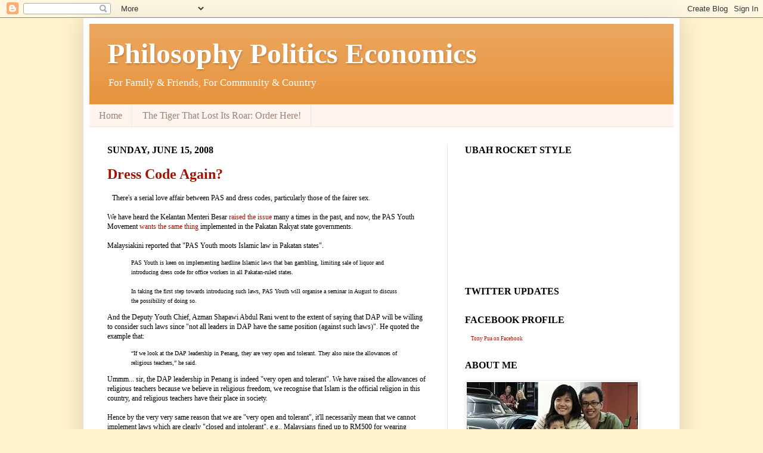

--- FILE ---
content_type: text/html; charset=UTF-8
request_url: https://tonypua.blogspot.com/2008/06/dress-code-again.html?showComment=1213778220000
body_size: 31432
content:
<!DOCTYPE html>
<html class='v2' dir='ltr' xmlns='http://www.w3.org/1999/xhtml' xmlns:b='http://www.google.com/2005/gml/b' xmlns:data='http://www.google.com/2005/gml/data' xmlns:expr='http://www.google.com/2005/gml/expr'>
<head>
<link href='https://www.blogger.com/static/v1/widgets/335934321-css_bundle_v2.css' rel='stylesheet' type='text/css'/>
<meta content='128497919916' property='fb:pages'/>
<meta content='IE=EmulateIE7' http-equiv='X-UA-Compatible'/>
<meta content='128497919916' property='fb:pages'/>
<meta content='width=1100' name='viewport'/>
<meta content='text/html; charset=UTF-8' http-equiv='Content-Type'/>
<meta content='blogger' name='generator'/>
<link href='https://tonypua.blogspot.com/favicon.ico' rel='icon' type='image/x-icon'/>
<link href='http://tonypua.blogspot.com/2008/06/dress-code-again.html' rel='canonical'/>
<link rel="alternate" type="application/atom+xml" title="Philosophy Politics Economics - Atom" href="https://tonypua.blogspot.com/feeds/posts/default" />
<link rel="alternate" type="application/rss+xml" title="Philosophy Politics Economics - RSS" href="https://tonypua.blogspot.com/feeds/posts/default?alt=rss" />
<link rel="service.post" type="application/atom+xml" title="Philosophy Politics Economics - Atom" href="https://www.blogger.com/feeds/37045477/posts/default" />

<link rel="alternate" type="application/atom+xml" title="Philosophy Politics Economics - Atom" href="https://tonypua.blogspot.com/feeds/2262096160329016968/comments/default" />
<!--Can't find substitution for tag [blog.ieCssRetrofitLinks]-->
<meta content='http://tonypua.blogspot.com/2008/06/dress-code-again.html' property='og:url'/>
<meta content='Dress Code Again?' property='og:title'/>
<meta content='There&#39;s a serial love affair between PAS and dress codes, particularly those of the fairer sex. We have heard the Kelantan Menteri Besar rai...' property='og:description'/>
<title>Philosophy Politics Economics: Dress Code Again?</title>
<style id='page-skin-1' type='text/css'><!--
/*
-----------------------------------------------
Blogger Template Style
Name:     Simple
Designer: Josh Peterson
URL:      www.noaesthetic.com
----------------------------------------------- */
/* Variable definitions
====================
<Variable name="keycolor" description="Main Color" type="color" default="#66bbdd"/>
<Group description="Page Text" selector=".content-inner">
<Variable name="body.font" description="Font" type="font"
default="normal normal 12px Arial, Tahoma, Helvetica, FreeSans, sans-serif"/>
<Variable name="body.text.color" description="Text Color" type="color" default="#222222"/>
</Group>
<Group description="Backgrounds" selector=".body-fauxcolumns-outer">
<Variable name="body.background.color" description="Outer Background" type="color" default="#66bbdd"/>
<Variable name="content.background.color" description="Main Background" type="color" default="#ffffff"/>
<Variable name="header.background.color" description="Header Background" type="color" default="transparent"/>
</Group>
<Group description="Links" selector=".main-outer">
<Variable name="link.color" description="Link Color" type="color" default="#2288bb"/>
<Variable name="link.visited.color" description="Visited Color" type="color" default="#888888"/>
<Variable name="link.hover.color" description="Hover Color" type="color" default="#33aaff"/>
</Group>
<Group description="Blog Title" selector=".header">
<Variable name="header.font" description="Font" type="font"
default="normal normal 60px Arial, Tahoma, Helvetica, FreeSans, sans-serif"/>
<Variable name="header.text.color" description="Title Color" type="color" default="#3399bb" />
<Variable name="description.text.color" description="Description Color" type="color"
default="#777777" />
</Group>
<Group description="Tabs Text" selector=".tabs-outer .PageList">
<Variable name="tabs.font" description="Font" type="font"
default="normal normal 14px Arial, Tahoma, Helvetica, FreeSans, sans-serif"/>
<Variable name="tabs.text.color" description="Text Color" type="color" default="#999999"/>
<Variable name="tabs.selected.text.color" description="Selected Color" type="color" default="#000000"/>
</Group>
<Group description="Tabs Background" selector=".tabs-outer .PageList">
<Variable name="tabs.background.color" description="Background Color" type="color" default="#f5f5f5"/>
<Variable name="tabs.selected.background.color" description="Selected Color" type="color" default="#eeeeee"/>
</Group>
<Group description="Post Title" selector=".post">
<Variable name="post.title.font" description="Font" type="font"
default="normal normal 22px Arial, Tahoma, Helvetica, FreeSans, sans-serif"/>
</Group>
<Group description="Post Footer" selector=".post-footer">
<Variable name="post.footer.text.color" description="Text Color" type="color" default="#666666"/>
<Variable name="post.footer.background.color" description="Background Color" type="color"
default="#f9f9f9"/>
<Variable name="post.footer.border.color" description="Shadow Color" type="color" default="#eeeeee"/>
</Group>
<Group description="Gadgets" selector=".sidebar .widget">
<Variable name="widget.title.font" description="Title Font" type="font"
default="normal bold 11px Arial, Tahoma, Helvetica, FreeSans, sans-serif"/>
<Variable name="widget.title.text.color" description="Title Color" type="color" default="#000000"/>
<Variable name="widget.alternate.text.color" description="Alternate Color" type="color" default="#999999"/>
</Group>
<Group description="Images" selector=".main-inner">
<Variable name="image.background.color" description="Background Color" type="color" default="#ffffff"/>
<Variable name="image.border.color" description="Border Color" type="color" default="#eeeeee"/>
<Variable name="image.text.color" description="Caption Text Color" type="color" default="#000000"/>
</Group>
<Group description="Accents" selector=".content-inner">
<Variable name="body.rule.color" description="Separator Line Color" type="color" default="#eeeeee"/>
</Group>
<Variable name="body.background" description="Body Background" type="background"
color="#fff2cc" default="$(color) none repeat scroll top left"/>
<Variable name="body.background.override" description="Body Background Override" type="string" default=""/>
<Variable name="body.background.gradient.cap" description="Body Gradient Cap" type="url"
default="url(http://www.blogblog.com/1kt/simple/gradients_light.png)"/>
<Variable name="body.background.gradient.tile" description="Body Gradient Tile" type="url"
default="url(http://www.blogblog.com/1kt/simple/body_gradient_tile_light.png)"/>
<Variable name="content.background.color.selector" description="Content Background Color Selector" type="string" default=".content-inner"/>
<Variable name="content.padding" description="Content Padding" type="length" default="10px"/>
<Variable name="content.shadow.spread" description="Content Shadow Spread" type="length" default="40px"/>
<Variable name="content.shadow.spread.webkit" description="Content Shadow Spread (WebKit)" type="length" default="5px"/>
<Variable name="content.shadow.spread.ie" description="Content Shadow Spread (IE)" type="length" default="10px"/>
<Variable name="main.border.width" description="Main Border Width" type="length" default="0"/>
<Variable name="header.background.gradient" description="Header Gradient" type="url" default="none"/>
<Variable name="header.shadow.offset.left" description="Header Shadow Offset Left" type="length" default="-1px"/>
<Variable name="header.shadow.offset.top" description="Header Shadow Offset Top" type="length" default="-1px"/>
<Variable name="header.shadow.spread" description="Header Shadow Spread" type="length" default="1px"/>
<Variable name="header.border.size" description="Header Border Size" type="length" default="1px"/>
<Variable name="description.text.size" description="Description Text Size" type="string" default="140%"/>
<Variable name="tabs.margin.top" description="Tabs Margin Top" type="length" default="0" />
<Variable name="tabs.margin.side" description="Tabs Side Margin" type="length" default="30px" />
<Variable name="tabs.background.gradient" description="Tabs Background Gradient" type="url"
default="url(http://www.blogblog.com/1kt/simple/gradients_light.png)"/>
<Variable name="tabs.border.width" description="Tabs Border Width" type="length" default="1px"/>
<Variable name="tabs.bevel.border.width" description="Tabs Bevel Border Width" type="length" default="1px"/>
<Variable name="image.border.small.size" description="Image Border Small Size" type="length" default="2px"/>
<Variable name="image.border.large.size" description="Image Border Large Size" type="length" default="5px"/>
<Variable name="page.width.selector" description="Page Width Selector" type="string" default=".region-inner"/>
<Variable name="page.width" description="Page Width" type="string" default="auto"/>
<Variable name="startSide" description="Side where text starts in blog language" type="automatic" default="left"/>
<Variable name="endSide" description="Side where text ends in blog language" type="automatic" default="right"/>
*/
/* Content
----------------------------------------------- */
body {
font: normal normal 12px Georgia, Utopia, 'Palatino Linotype', Palatino, serif;;
color: #000000;
background: #fff2cc none no-repeat scroll center center;
padding: 0 40px 40px 40px;
}
body.mobile {
padding: 0 5px 5px;
}
html body .region-inner {
min-width: 0;
max-width: 100%;
width: auto;
}
a:link {
text-decoration:none;
color: #a11300;
}
a:visited {
text-decoration:none;
color: #898989;
}
a:hover {
text-decoration:underline;
color: #ff031f;
}
.body-fauxcolumn-outer .fauxcolumn-inner {
background: transparent none repeat scroll top left;
_background-image: none;
}
.body-fauxcolumn-outer .cap-top {
position: absolute;
z-index: 1;
height: 400px;
width: 100%;
background: #fff2cc none no-repeat scroll center center;
}
.body-fauxcolumn-outer .cap-top .cap-left {
width: 100%;
background: transparent none repeat-x scroll top left;
_background-image: none;
}
.content-outer {
-moz-box-shadow: 0 0 40px rgba(0, 0, 0, .15);
-webkit-box-shadow: 0 0 5px rgba(0, 0, 0, .15);
-goog-ms-box-shadow: 0 0 10px #333333;
box-shadow: 0 0 40px rgba(0, 0, 0, .15);
margin-bottom: 1px;
}
.content-inner {
padding: 10px;
}
.content-inner {
background-color: #ffffff;
}
/* Header
----------------------------------------------- */
.header-outer {
background: #e69138 url(//www.blogblog.com/1kt/simple/gradients_light.png) repeat-x scroll 0 -400px;
_background-image: none;
}
.Header h1 {
font: normal bold 48px Georgia, Utopia, 'Palatino Linotype', Palatino, serif;;
color: #ffffff;
text-shadow: 1px 2px 3px rgba(0, 0, 0, .2);
}
.Header h1 a {
color: #ffffff;
}
.Header .description {
font-size: 140%;
color: #ffffff;
}
/* Tabs
----------------------------------------------- */
.tabs-inner .section:first-child {
border-top: 0 solid #eee2dd;
}
.tabs-inner .section:first-child ul {
margin-top: -0;
border-top: 0 solid #eee2dd;
}
.tabs-inner .widget ul {
background: #fff5ee none repeat-x scroll 0 -800px;
_background-image: none;
border-bottom: 1px solid #eee2dd;
margin-top: 0;
margin-left: -30px;
margin-right: -30px;
}
.tabs-inner .widget li a {
display: inline-block;
padding: .6em 1em;
font: normal normal 16px Georgia, Utopia, 'Palatino Linotype', Palatino, serif;;
color: #9a8278;
border-left: 1px solid #ffffff;
border-right: 1px solid #eee2dd;
}
.tabs-inner .widget li:first-child a {
border-left: none;
}
.tabs-inner .widget li.selected a, .tabs-inner .widget li a:hover {
color: #000000;
background-color: #fff5ee;
text-decoration: none;
}
/* Columns
----------------------------------------------- */
.main-outer {
border-top: 0 solid #eee2dd;
}
.fauxcolumn-left-outer .fauxcolumn-inner {
border-right: 1px solid #eee2dd;
}
.fauxcolumn-right-outer .fauxcolumn-inner {
border-left: 1px solid #eee2dd;
}
/* Headings
----------------------------------------------- */
h2 {
margin: 0 0 1em 0;
font: normal bold 16px Georgia, Utopia, 'Palatino Linotype', Palatino, serif;;
color: #000000;
text-transform: uppercase;
}
/* Widgets
----------------------------------------------- */
.widget .zippy {
color: #9a9a9a;
text-shadow: 2px 2px 1px rgba(0, 0, 0, .1);
}
/* Posts
----------------------------------------------- */
.post {
margin: 0 0 25px 0;
}
h3.post-title, .comments h4 {
font: normal bold 24px Georgia, Utopia, 'Palatino Linotype', Palatino, serif;;
margin: .75em 0 0;
}
.post-body {
font-size: 100%;
line-height: 1.4;
position: relative;
}
.post-body img, .post-body .tr-caption-container, .Profile img, .Image img,
.BlogList .item-thumbnail img {
padding: 2px;
background: #ffffff;
border: 1px solid #eeeeee;
-moz-box-shadow: 1px 1px 5px rgba(0, 0, 0, .1);
-webkit-box-shadow: 1px 1px 5px rgba(0, 0, 0, .1);
box-shadow: 1px 1px 5px rgba(0, 0, 0, .1);
}
.post-body img, .post-body .tr-caption-container {
padding: 5px;
}
.post-body .tr-caption-container {
color: #222222;
}
.post-body .tr-caption-container img {
padding: 0;
background: transparent;
border: none;
-moz-box-shadow: 0 0 0 rgba(0, 0, 0, .1);
-webkit-box-shadow: 0 0 0 rgba(0, 0, 0, .1);
box-shadow: 0 0 0 rgba(0, 0, 0, .1);
}
.post-header {
margin: 0 0 1.5em;
line-height: 1.6;
font-size: 100%;
}
.post-footer {
margin: 20px -2px 0;
padding: 5px 10px;
color: #696457;
background-color: #eee5dd;
border-bottom: 1px solid #eeeeee;
line-height: 1.6;
font-size: 100%;
}
#comments .comment-author {
padding-top: 1.5em;
border-top: 1px solid #eee2dd;
background-position: 0 1.5em;
}
#comments .comment-author:first-child {
padding-top: 0;
border-top: none;
}
.avatar-image-container {
margin: .2em 0 0;
}
#comments .avatar-image-container img {
border: 1px solid #eeeeee;
}
/* Accents
---------------------------------------------- */
.section-columns td.columns-cell {
border-left: 1px solid #eee2dd;
}

--></style>
<style id='template-skin-1' type='text/css'><!--
body {
min-width: 1000px;
}
.content-outer, .content-fauxcolumn-outer, .region-inner {
min-width: 1000px;
max-width: 1000px;
_width: 1000px;
}
.main-inner .columns {
padding-left: 0px;
padding-right: 380px;
}
.main-inner .fauxcolumn-center-outer {
left: 0px;
right: 380px;
/* IE6 does not respect left and right together */
_width: expression(this.parentNode.offsetWidth -
parseInt("0px") -
parseInt("380px") + 'px');
}
.main-inner .fauxcolumn-left-outer {
width: 0px;
}
.main-inner .fauxcolumn-right-outer {
width: 380px;
}
.main-inner .column-left-outer {
width: 0px;
right: 100%;
margin-left: -0px;
}
.main-inner .column-right-outer {
width: 380px;
margin-right: -380px;
}
#layout {
min-width: 0;
}
#layout .content-outer {
min-width: 0;
width: 800px;
}
#layout .region-inner {
min-width: 0;
width: auto;
}
--></style>
<style>    span.fullpost {display:inline;}</style>
<link href='https://www.blogger.com/dyn-css/authorization.css?targetBlogID=37045477&amp;zx=03a8454d-6997-4c1a-a43c-488cdb09985c' media='none' onload='if(media!=&#39;all&#39;)media=&#39;all&#39;' rel='stylesheet'/><noscript><link href='https://www.blogger.com/dyn-css/authorization.css?targetBlogID=37045477&amp;zx=03a8454d-6997-4c1a-a43c-488cdb09985c' rel='stylesheet'/></noscript>
<meta name='google-adsense-platform-account' content='ca-host-pub-1556223355139109'/>
<meta name='google-adsense-platform-domain' content='blogspot.com'/>

<!-- data-ad-client=ca-pub-9167901960170873 -->

</head>
<body class='loading'>
<div class='navbar section' id='navbar'><div class='widget Navbar' data-version='1' id='Navbar1'><script type="text/javascript">
    function setAttributeOnload(object, attribute, val) {
      if(window.addEventListener) {
        window.addEventListener('load',
          function(){ object[attribute] = val; }, false);
      } else {
        window.attachEvent('onload', function(){ object[attribute] = val; });
      }
    }
  </script>
<div id="navbar-iframe-container"></div>
<script type="text/javascript" src="https://apis.google.com/js/platform.js"></script>
<script type="text/javascript">
      gapi.load("gapi.iframes:gapi.iframes.style.bubble", function() {
        if (gapi.iframes && gapi.iframes.getContext) {
          gapi.iframes.getContext().openChild({
              url: 'https://www.blogger.com/navbar/37045477?po\x3d2262096160329016968\x26origin\x3dhttps://tonypua.blogspot.com',
              where: document.getElementById("navbar-iframe-container"),
              id: "navbar-iframe"
          });
        }
      });
    </script><script type="text/javascript">
(function() {
var script = document.createElement('script');
script.type = 'text/javascript';
script.src = '//pagead2.googlesyndication.com/pagead/js/google_top_exp.js';
var head = document.getElementsByTagName('head')[0];
if (head) {
head.appendChild(script);
}})();
</script>
</div></div>
<div class='body-fauxcolumns'>
<div class='fauxcolumn-outer body-fauxcolumn-outer'>
<div class='cap-top'>
<div class='cap-left'></div>
<div class='cap-right'></div>
</div>
<div class='fauxborder-left'>
<div class='fauxborder-right'></div>
<div class='fauxcolumn-inner'>
</div>
</div>
<div class='cap-bottom'>
<div class='cap-left'></div>
<div class='cap-right'></div>
</div>
</div>
</div>
<div class='content'>
<div class='content-fauxcolumns'>
<div class='fauxcolumn-outer content-fauxcolumn-outer'>
<div class='cap-top'>
<div class='cap-left'></div>
<div class='cap-right'></div>
</div>
<div class='fauxborder-left'>
<div class='fauxborder-right'></div>
<div class='fauxcolumn-inner'>
</div>
</div>
<div class='cap-bottom'>
<div class='cap-left'></div>
<div class='cap-right'></div>
</div>
</div>
</div>
<div class='content-outer'>
<div class='content-cap-top cap-top'>
<div class='cap-left'></div>
<div class='cap-right'></div>
</div>
<div class='fauxborder-left content-fauxborder-left'>
<div class='fauxborder-right content-fauxborder-right'></div>
<div class='content-inner'>
<header>
<div class='header-outer'>
<div class='header-cap-top cap-top'>
<div class='cap-left'></div>
<div class='cap-right'></div>
</div>
<div class='fauxborder-left header-fauxborder-left'>
<div class='fauxborder-right header-fauxborder-right'></div>
<div class='region-inner header-inner'>
<div class='header section' id='header'><div class='widget Header' data-version='1' id='Header1'>
<div id='header-inner'>
<div class='titlewrapper'>
<h1 class='title'>
<a href='https://tonypua.blogspot.com/'>
Philosophy Politics Economics
</a>
</h1>
</div>
<div class='descriptionwrapper'>
<p class='description'><span>For Family & Friends, For Community & Country</span></p>
</div>
</div>
</div></div>
</div>
</div>
<div class='header-cap-bottom cap-bottom'>
<div class='cap-left'></div>
<div class='cap-right'></div>
</div>
</div>
</header>
<div class='tabs-outer'>
<div class='tabs-cap-top cap-top'>
<div class='cap-left'></div>
<div class='cap-right'></div>
</div>
<div class='fauxborder-left tabs-fauxborder-left'>
<div class='fauxborder-right tabs-fauxborder-right'></div>
<div class='region-inner tabs-inner'>
<div class='tabs section' id='crosscol'><div class='widget PageList' data-version='1' id='PageList1'>
<h2>Pages</h2>
<div class='widget-content'>
<ul>
<li>
<a href='https://tonypua.blogspot.com/'>Home</a>
</li>
<li>
<a href='https://tonypua.blogspot.com/p/tiger-that-lost-its-roar-order-here.html'>The Tiger That Lost Its Roar: Order Here!</a>
</li>
</ul>
<div class='clear'></div>
</div>
</div></div>
<div class='tabs no-items section' id='crosscol-overflow'></div>
</div>
</div>
<div class='tabs-cap-bottom cap-bottom'>
<div class='cap-left'></div>
<div class='cap-right'></div>
</div>
</div>
<div class='main-outer'>
<div class='main-cap-top cap-top'>
<div class='cap-left'></div>
<div class='cap-right'></div>
</div>
<div class='fauxborder-left main-fauxborder-left'>
<div class='fauxborder-right main-fauxborder-right'></div>
<div class='region-inner main-inner'>
<div class='columns fauxcolumns'>
<div class='fauxcolumn-outer fauxcolumn-center-outer'>
<div class='cap-top'>
<div class='cap-left'></div>
<div class='cap-right'></div>
</div>
<div class='fauxborder-left'>
<div class='fauxborder-right'></div>
<div class='fauxcolumn-inner'>
</div>
</div>
<div class='cap-bottom'>
<div class='cap-left'></div>
<div class='cap-right'></div>
</div>
</div>
<div class='fauxcolumn-outer fauxcolumn-left-outer'>
<div class='cap-top'>
<div class='cap-left'></div>
<div class='cap-right'></div>
</div>
<div class='fauxborder-left'>
<div class='fauxborder-right'></div>
<div class='fauxcolumn-inner'>
</div>
</div>
<div class='cap-bottom'>
<div class='cap-left'></div>
<div class='cap-right'></div>
</div>
</div>
<div class='fauxcolumn-outer fauxcolumn-right-outer'>
<div class='cap-top'>
<div class='cap-left'></div>
<div class='cap-right'></div>
</div>
<div class='fauxborder-left'>
<div class='fauxborder-right'></div>
<div class='fauxcolumn-inner'>
</div>
</div>
<div class='cap-bottom'>
<div class='cap-left'></div>
<div class='cap-right'></div>
</div>
</div>
<!-- corrects IE6 width calculation -->
<div class='columns-inner'>
<div class='column-center-outer'>
<div class='column-center-inner'>
<div class='main section' id='main'><div class='widget Blog' data-version='1' id='Blog1'>
<div class='blog-posts hfeed'>

          <div class="date-outer">
        
<h2 class='date-header'><span>Sunday, June 15, 2008</span></h2>

          <div class="date-posts">
        
<div class='post-outer'>
<div class='post hentry'>
<a name='2262096160329016968'></a>
<h3 class='post-title entry-title'>
<a href='https://tonypua.blogspot.com/2008/06/dress-code-again.html'>Dress Code Again?</a>
</h3>
<div class='post-header'>
<div class='post-header-line-1'></div>
<div style='float:left;padding:4px;'>
<a name='fb_share' rel='nofollow' share_url='https://tonypua.blogspot.com/2008/06/dress-code-again.html' type='button_count'></a>
<script src="//static.ak.fbcdn.net/connect.php/js/FB.Share" type="text/javascript"></script><p>
</p>
</div>
</div>
<div class='post-body entry-content'>
There's a serial love affair between PAS and dress codes, particularly those of the fairer sex.<br /><br />We have heard the Kelantan Menteri Besar <a href="http://tonypua.blogspot.com/2006/12/devil-wears-prada.html">raised the issue</a> many a times in the past, and now, the PAS Youth Movement <a href="http://malaysiakini.com/news/84500">wants the same thing</a> implemented in the Pakatan Rakyat state governments.<span class="fullpost"><br /><br />Malaysiakini reported that "PAS Youth moots Islamic law in Pakatan states".<br /><blockquote><span style="font-size:85%;">PAS Youth is keen on implementing hardline Islamic laws that ban gambling, limiting sale of liquor and introducing dress code for office workers in all Pakatan-ruled states.<br /><br />In taking the first step towards introducing such laws, PAS Youth will organise a seminar in August to discuss the possibility of doing so.</span></blockquote>And the Deputy Youth Chief, Azman Shapawi Abdul Rani went to the extent of saying that DAP will be willing to consider such laws since "not all leaders in DAP have the same position (against such laws)".  He quoted the example that:<br /><blockquote><span style="font-size:85%;">&#8220;If we look at the DAP leadership in Penang, they are very open and tolerant. They also raise the allowances of religious teachers,&#8221; he said.</span></blockquote>Ummm... sir, the DAP leadership in Penang is indeed "very open and tolerant".  We have raised the allowances of religious teachers because we believe in religious freedom, we recognise that Islam is the official religion in this country, and religious teachers have their place in society.<br /><br />Hence by the very very same reason that we are "very open and tolerant", it'll necessarily mean that we cannot implement laws which are clearly "closed and intolerant", e.g., Malaysians fined up to RM500 for wearing "offending clothes" such as tight fitting blouses, jeans, shorts and mini-skirts as per Kota Bahru.<br /><br />There are a lot of common issues which Pakatan Rakyat component parties can focus their energies on, including ethical and moral issues such as fighting drug abuse, crime and Mat Rempit menace, as well as building a kind and compassionate society which are clearly more important than issues such as "how tight is your blouse".<br /><br />If there is continued and increased lobbying by PAS leaders for implementation of laws such as the above, it will at some point make Pakatan Rakyat coalition untenable.  I for one, dare say that despite having won Petaling Jaya Utara parliamentary seat with nearly 20,000 majority, it will be among the first to fall in the next elections, should an "open and tolerant" society which we strongly believe in is threatened.</span>
<div class='more-link'></div>
<div style='clear: both;'></div>
</div>
<div class='post-footer'>
<div class='post-footer-line post-footer-line-1'><span class='post-author vcard'>
</span>
<span class='post-timestamp'>
at
<a class='timestamp-link' href='https://tonypua.blogspot.com/2008/06/dress-code-again.html' rel='bookmark' title='permanent link'><abbr class='published' title='2008-06-15T15:36:00+08:00'>3:36 pm</abbr></a>
</span>
<span class='post-comment-link'>
</span>
<span class='post-backlinks post-comment-link'>
</span>
<span class='post-icons'>
<span class='item-action'>
<a href='https://www.blogger.com/email-post/37045477/2262096160329016968' title='Email Post'>
<img alt="" class="icon-action" height="13" src="//img1.blogblog.com/img/icon18_email.gif" width="18">
</a>
</span>
<span class='item-control blog-admin pid-1002839639'>
<a href='https://www.blogger.com/post-edit.g?blogID=37045477&postID=2262096160329016968&from=pencil' title='Edit Post'>
<img alt='' class='icon-action' height='18' src='https://resources.blogblog.com/img/icon18_edit_allbkg.gif' width='18'/>
</a>
</span>
</span>
<div class='post-share-buttons'>
<a class='goog-inline-block share-button sb-email' href='https://www.blogger.com/share-post.g?blogID=37045477&postID=2262096160329016968&target=email' target='_blank' title='Email This'><span class='share-button-link-text'>Email This</span></a><a class='goog-inline-block share-button sb-blog' href='https://www.blogger.com/share-post.g?blogID=37045477&postID=2262096160329016968&target=blog' onclick='window.open(this.href, "_blank", "height=270,width=475"); return false;' target='_blank' title='BlogThis!'><span class='share-button-link-text'>BlogThis!</span></a><a class='goog-inline-block share-button sb-twitter' href='https://www.blogger.com/share-post.g?blogID=37045477&postID=2262096160329016968&target=twitter' target='_blank' title='Share to X'><span class='share-button-link-text'>Share to X</span></a><a class='goog-inline-block share-button sb-facebook' href='https://www.blogger.com/share-post.g?blogID=37045477&postID=2262096160329016968&target=facebook' onclick='window.open(this.href, "_blank", "height=430,width=640"); return false;' target='_blank' title='Share to Facebook'><span class='share-button-link-text'>Share to Facebook</span></a><a class='goog-inline-block share-button sb-pinterest' href='https://www.blogger.com/share-post.g?blogID=37045477&postID=2262096160329016968&target=pinterest' target='_blank' title='Share to Pinterest'><span class='share-button-link-text'>Share to Pinterest</span></a>
</div>
</div>
<div class='post-footer-line post-footer-line-2'><span class='post-labels'>
Labels:
<a href='https://tonypua.blogspot.com/search/label/DAP' rel='tag'>DAP</a>,
<a href='https://tonypua.blogspot.com/search/label/Islamic%20State' rel='tag'>Islamic State</a>,
<a href='https://tonypua.blogspot.com/search/label/Pakatan%20Rakyat' rel='tag'>Pakatan Rakyat</a>,
<a href='https://tonypua.blogspot.com/search/label/Religion' rel='tag'>Religion</a>
</span>
</div>
<div class='post-footer-line post-footer-line-3'><span class='post-location'>
</span>
</div>
</div>
</div>
<div class='comments' id='comments'>
<a name='comments'></a>
<h4>40 comments:</h4>
<div id='Blog1_comments-block-wrapper'>
<dl class='avatar-comment-indent' id='comments-block'>
<dt class='comment-author ' id='c6855530002574980126'>
<a name='c6855530002574980126'></a>
<div class="avatar-image-container avatar-stock"><span dir="ltr"><a href="https://www.blogger.com/profile/02110622842042453525" target="" rel="nofollow" onclick="" class="avatar-hovercard" id="av-6855530002574980126-02110622842042453525"><img src="//www.blogger.com/img/blogger_logo_round_35.png" width="35" height="35" alt="" title="aawilliam">

</a></span></div>
<a href='https://www.blogger.com/profile/02110622842042453525' rel='nofollow'>aawilliam</a>
said...
</dt>
<dd class='comment-body' id='Blog1_cmt-6855530002574980126'>
<p>
SIGH...
</p>
</dd>
<dd class='comment-footer'>
<span class='comment-timestamp'>
<a href='https://tonypua.blogspot.com/2008/06/dress-code-again.html?showComment=1213520040000#c6855530002574980126' title='comment permalink'>
4:54 pm
</a>
<span class='item-control blog-admin pid-90730807'>
<a class='comment-delete' href='https://www.blogger.com/comment/delete/37045477/6855530002574980126' title='Delete Comment'>
<img src='https://resources.blogblog.com/img/icon_delete13.gif'/>
</a>
</span>
</span>
</dd>
<dt class='comment-author ' id='c3055018475272313050'>
<a name='c3055018475272313050'></a>
<div class="avatar-image-container avatar-stock"><span dir="ltr"><img src="//resources.blogblog.com/img/blank.gif" width="35" height="35" alt="" title="Anonymous">

</span></div>
Anonymous
said...
</dt>
<dd class='comment-body' id='Blog1_cmt-3055018475272313050'>
<p>
Dear Saudara PR Yang Berfikiran Progressive,<BR/><BR/>I demand that you ask PAS Leadership to tell it's PAS youth leaders & members whom made this announcement to resign immediately from the party.<BR/><BR/>I also demand that DAP & PKR contest in the next elections in the constituencies where PAS is running. Make it a triple threat. We electorate will in turn teach PAS a huge lesson & throw them all back to Terenganu where they belong & increase the seats for DAP & PKR respectively.<BR/><BR/>We hate arrogant preachers & ultra fascists!
</p>
</dd>
<dd class='comment-footer'>
<span class='comment-timestamp'>
<a href='https://tonypua.blogspot.com/2008/06/dress-code-again.html?showComment=1213523820000#c3055018475272313050' title='comment permalink'>
5:57 pm
</a>
<span class='item-control blog-admin pid-558199365'>
<a class='comment-delete' href='https://www.blogger.com/comment/delete/37045477/3055018475272313050' title='Delete Comment'>
<img src='https://resources.blogblog.com/img/icon_delete13.gif'/>
</a>
</span>
</span>
</dd>
<dt class='comment-author ' id='c3939474236290845321'>
<a name='c3939474236290845321'></a>
<div class="avatar-image-container avatar-stock"><span dir="ltr"><img src="//resources.blogblog.com/img/blank.gif" width="35" height="35" alt="" title="Anonymous">

</span></div>
Anonymous
said...
</dt>
<dd class='comment-body' id='Blog1_cmt-3939474236290845321'>
<p>
wow, who knew "open and tolerant" could have such contrasting meanings! ;-)
</p>
</dd>
<dd class='comment-footer'>
<span class='comment-timestamp'>
<a href='https://tonypua.blogspot.com/2008/06/dress-code-again.html?showComment=1213524300000#c3939474236290845321' title='comment permalink'>
6:05 pm
</a>
<span class='item-control blog-admin pid-558199365'>
<a class='comment-delete' href='https://www.blogger.com/comment/delete/37045477/3939474236290845321' title='Delete Comment'>
<img src='https://resources.blogblog.com/img/icon_delete13.gif'/>
</a>
</span>
</span>
</dd>
<dt class='comment-author ' id='c4930948500043182379'>
<a name='c4930948500043182379'></a>
<div class="avatar-image-container avatar-stock"><span dir="ltr"><img src="//resources.blogblog.com/img/blank.gif" width="35" height="35" alt="" title="Anonymous">

</span></div>
Anonymous
said...
</dt>
<dd class='comment-body' id='Blog1_cmt-4930948500043182379'>
<p>
Tony, I and many others, including liberal Malays and women are counting on PKR and DAP not to betray us to the PAS Taliban/Al-Qaeda wolfs (in sheep clothing though)! As you said Tony, there're more urgent things for the good of all rakyat, rather than just to focus on women and girls' clothing (the veil is not compulsory in Islam anyway!)  They keep on wanting to primitively and barbarically implement religion by the "sword"! And these Mullahs should know that Malays and Muslims are diverse, besides Malaysia is not an Islamic nation-state! And we should be thankful that we have such dynamic multiculturalism and diversity! But one thing we should not have is, and to stand up firmly against, is to be dominated by Taliban/Al-Qaeda homogenous way of thinking and life, which seemed to be increasingly influencing unhealthily these pathetic PAS youths! <BR/><BR/>Noor Aza Othman.
</p>
</dd>
<dd class='comment-footer'>
<span class='comment-timestamp'>
<a href='https://tonypua.blogspot.com/2008/06/dress-code-again.html?showComment=1213524660000#c4930948500043182379' title='comment permalink'>
6:11 pm
</a>
<span class='item-control blog-admin pid-558199365'>
<a class='comment-delete' href='https://www.blogger.com/comment/delete/37045477/4930948500043182379' title='Delete Comment'>
<img src='https://resources.blogblog.com/img/icon_delete13.gif'/>
</a>
</span>
</span>
</dd>
<dt class='comment-author ' id='c4228695558653906199'>
<a name='c4228695558653906199'></a>
<div class="avatar-image-container avatar-stock"><span dir="ltr"><img src="//resources.blogblog.com/img/blank.gif" width="35" height="35" alt="" title="Anonymous">

</span></div>
Anonymous
said...
</dt>
<dd class='comment-body' id='Blog1_cmt-4228695558653906199'>
<p>
You've said the right thing Tony in sounding out what DAP feels about PAS Youth wanting to revive the Islamic state issue which the PAS professional leaders have successfully phased out. PAS youth is playing a dangerous game and mischievously trying to link Penang govt's raising of salaries of religious teachers to possible support of Islamic laws. How naive they can be. Let PAS youth continue to make irresponsible statements such as these to show the people that they want this country to go down the path to Taliban country. That's the last thing this multi-racial secular oriented society which PR fights so hard for will want...NO ISLAMIC LAWS FOR PR STATES, PAS YOUTH...NO SIR...IF YOU WANT ISLAMIC LAWS, THEN BY ALL MEANS GO TO IRAN...CERTAINLY NOT MALAYSIA.
</p>
</dd>
<dd class='comment-footer'>
<span class='comment-timestamp'>
<a href='https://tonypua.blogspot.com/2008/06/dress-code-again.html?showComment=1213525200000#c4228695558653906199' title='comment permalink'>
6:20 pm
</a>
<span class='item-control blog-admin pid-558199365'>
<a class='comment-delete' href='https://www.blogger.com/comment/delete/37045477/4228695558653906199' title='Delete Comment'>
<img src='https://resources.blogblog.com/img/icon_delete13.gif'/>
</a>
</span>
</span>
</dd>
<dt class='comment-author ' id='c5857299151608931763'>
<a name='c5857299151608931763'></a>
<div class="avatar-image-container avatar-stock"><span dir="ltr"><a href="https://www.blogger.com/profile/04388425995386740066" target="" rel="nofollow" onclick="" class="avatar-hovercard" id="av-5857299151608931763-04388425995386740066"><img src="//www.blogger.com/img/blogger_logo_round_35.png" width="35" height="35" alt="" title="Dr Tang Weng Heng">

</a></span></div>
<a href='https://www.blogger.com/profile/04388425995386740066' rel='nofollow'>Dr Tang Weng Heng</a>
said...
</dt>
<dd class='comment-body' id='Blog1_cmt-5857299151608931763'>
<p>
Dr M always laments that people tend to have short memory. Not so long ago, we have the Umno Youths and Keris-muddin. Now we have the Azman Shapawi brand of religious fundamentalism, dangerously bordering on extremism.<BR/><BR/>As a constitution-loving Malaysian, I truly hope that Azman Shapawi does not represent the view of majority Pas members in particular and Malaysians Muslims in general. If what he uttered was another incident of Youth wing politicians playing to the gallery, then the more moderate members of Pas/Muslim community should come forward to reassure Malaysians on the direction we want our society to move forward. Let's learn from others' mistake and not maintain elegant silence.<BR/><BR/>Mr Tony Pua's concern is fully justified. Further wrong moves will undo the progress that we made on March 8. Malaysians voted for a progressive, liberal government. Dear Encik Azman, it's time to leave the old brand of politics behind.<BR/><BR/>http://tangwengheng.blogspot.com/
</p>
</dd>
<dd class='comment-footer'>
<span class='comment-timestamp'>
<a href='https://tonypua.blogspot.com/2008/06/dress-code-again.html?showComment=1213534380000#c5857299151608931763' title='comment permalink'>
8:53 pm
</a>
<span class='item-control blog-admin pid-866275001'>
<a class='comment-delete' href='https://www.blogger.com/comment/delete/37045477/5857299151608931763' title='Delete Comment'>
<img src='https://resources.blogblog.com/img/icon_delete13.gif'/>
</a>
</span>
</span>
</dd>
<dt class='comment-author ' id='c6135615359021871400'>
<a name='c6135615359021871400'></a>
<div class="avatar-image-container avatar-stock"><span dir="ltr"><a href="https://www.blogger.com/profile/03860196713117059763" target="" rel="nofollow" onclick="" class="avatar-hovercard" id="av-6135615359021871400-03860196713117059763"><img src="//www.blogger.com/img/blogger_logo_round_35.png" width="35" height="35" alt="" title="malayamuda">

</a></span></div>
<a href='https://www.blogger.com/profile/03860196713117059763' rel='nofollow'>malayamuda</a>
said...
</dt>
<dd class='comment-body' id='Blog1_cmt-6135615359021871400'>
<p>
Does he want everyone to dress like him and Hadi Awang ?<BR/><BR/>He sense of dressing SUCKS !!!
</p>
</dd>
<dd class='comment-footer'>
<span class='comment-timestamp'>
<a href='https://tonypua.blogspot.com/2008/06/dress-code-again.html?showComment=1213534740000#c6135615359021871400' title='comment permalink'>
8:59 pm
</a>
<span class='item-control blog-admin pid-535916836'>
<a class='comment-delete' href='https://www.blogger.com/comment/delete/37045477/6135615359021871400' title='Delete Comment'>
<img src='https://resources.blogblog.com/img/icon_delete13.gif'/>
</a>
</span>
</span>
</dd>
<dt class='comment-author ' id='c3097012394079112348'>
<a name='c3097012394079112348'></a>
<div class="avatar-image-container avatar-stock"><span dir="ltr"><a href="https://www.blogger.com/profile/04732565853872797486" target="" rel="nofollow" onclick="" class="avatar-hovercard" id="av-3097012394079112348-04732565853872797486"><img src="//www.blogger.com/img/blogger_logo_round_35.png" width="35" height="35" alt="" title="Bentoh">

</a></span></div>
<a href='https://www.blogger.com/profile/04732565853872797486' rel='nofollow'>Bentoh</a>
said...
</dt>
<dd class='comment-body' id='Blog1_cmt-3097012394079112348'>
<p>
hah, just in case you didn't read it...<BR/><BR/>http://jedyoong.com/?p=234<BR/><BR/>I not sure how people will react over this entry... but I guess maybe 40%? or 50% of them gonna diss you as an Islamphobia... ;)<BR/><BR/>anyway, I refuse to think that DAP and PAS leaders couldn't work together... but sometimes it's this kind of issues that make people getting more and more worried...<BR/><BR/>And no, I don't fancy the idea of dressing code, no liquor no gambling no this no that scribing in the political instrument called law under the name of GOD~~
</p>
</dd>
<dd class='comment-footer'>
<span class='comment-timestamp'>
<a href='https://tonypua.blogspot.com/2008/06/dress-code-again.html?showComment=1213538580000#c3097012394079112348' title='comment permalink'>
10:03 pm
</a>
<span class='item-control blog-admin pid-734881995'>
<a class='comment-delete' href='https://www.blogger.com/comment/delete/37045477/3097012394079112348' title='Delete Comment'>
<img src='https://resources.blogblog.com/img/icon_delete13.gif'/>
</a>
</span>
</span>
</dd>
<dt class='comment-author ' id='c2075723694977925183'>
<a name='c2075723694977925183'></a>
<div class="avatar-image-container avatar-stock"><span dir="ltr"><img src="//resources.blogblog.com/img/blank.gif" width="35" height="35" alt="" title="Anonymous">

</span></div>
Anonymous
said...
</dt>
<dd class='comment-body' id='Blog1_cmt-2075723694977925183'>
<p>
What is this PAS people trying to prove?<BR/><BR/>Are there no more greater issues for them to handle?<BR/><BR/>Cantonese saying "sek pau mo yeh cho"
</p>
</dd>
<dd class='comment-footer'>
<span class='comment-timestamp'>
<a href='https://tonypua.blogspot.com/2008/06/dress-code-again.html?showComment=1213540080000#c2075723694977925183' title='comment permalink'>
10:28 pm
</a>
<span class='item-control blog-admin pid-558199365'>
<a class='comment-delete' href='https://www.blogger.com/comment/delete/37045477/2075723694977925183' title='Delete Comment'>
<img src='https://resources.blogblog.com/img/icon_delete13.gif'/>
</a>
</span>
</span>
</dd>
<dt class='comment-author ' id='c3963772230066648031'>
<a name='c3963772230066648031'></a>
<div class="avatar-image-container avatar-stock"><span dir="ltr"><img src="//resources.blogblog.com/img/blank.gif" width="35" height="35" alt="" title="Anonymous">

</span></div>
Anonymous
said...
</dt>
<dd class='comment-body' id='Blog1_cmt-3963772230066648031'>
<p>
I totally agree with you that the chances of you winning on the next election will be low if the PAS implement the dress code law. I only hope there is more PAS leader like Shah Alam MP. As of now, I think DAP needs continue focus on the welfare of the lower income Malay at Penang.
</p>
</dd>
<dd class='comment-footer'>
<span class='comment-timestamp'>
<a href='https://tonypua.blogspot.com/2008/06/dress-code-again.html?showComment=1213542780000#c3963772230066648031' title='comment permalink'>
11:13 pm
</a>
<span class='item-control blog-admin pid-558199365'>
<a class='comment-delete' href='https://www.blogger.com/comment/delete/37045477/3963772230066648031' title='Delete Comment'>
<img src='https://resources.blogblog.com/img/icon_delete13.gif'/>
</a>
</span>
</span>
</dd>
<dt class='comment-author ' id='c2396890045548378081'>
<a name='c2396890045548378081'></a>
<div class="avatar-image-container avatar-stock"><span dir="ltr"><img src="//resources.blogblog.com/img/blank.gif" width="35" height="35" alt="" title="Anonymous">

</span></div>
Anonymous
said...
</dt>
<dd class='comment-body' id='Blog1_cmt-2396890045548378081'>
<p>
The news came from NST.. must be MLM to twist the real meaning and make Pakatan Rakyat stir again.<BR/>*If you read Malaysiakini Malay version it will be another different meaning.<BR/>*Dont let MLM twist the meaning and believe it.Jus like Karpal singh case been twist about Royal affair.
</p>
</dd>
<dd class='comment-footer'>
<span class='comment-timestamp'>
<a href='https://tonypua.blogspot.com/2008/06/dress-code-again.html?showComment=1213543560000#c2396890045548378081' title='comment permalink'>
11:26 pm
</a>
<span class='item-control blog-admin pid-558199365'>
<a class='comment-delete' href='https://www.blogger.com/comment/delete/37045477/2396890045548378081' title='Delete Comment'>
<img src='https://resources.blogblog.com/img/icon_delete13.gif'/>
</a>
</span>
</span>
</dd>
<dt class='comment-author ' id='c2129561824814131092'>
<a name='c2129561824814131092'></a>
<div class="avatar-image-container vcard"><span dir="ltr"><a href="https://www.blogger.com/profile/02426954768714227934" target="" rel="nofollow" onclick="" class="avatar-hovercard" id="av-2129561824814131092-02426954768714227934"><img src="https://resources.blogblog.com/img/blank.gif" width="35" height="35" class="delayLoad" style="display: none;" longdesc="//blogger.googleusercontent.com/img/b/R29vZ2xl/AVvXsEgcYldyUE5zTPUgFsCPz5LOm8-LzEOfLB9Qz_r6VZjAcq4q9UMoNEC1Gx6aL9UNtjcRNPWpG9Uaoc1M4_R3Z3j74hbr8XlD5a4SCHfBlUM7KRrzBWUcH7tFf2b9FXZdu_M/s45-c/photo_2021-03-13_15-19-30.jpg" alt="" title="Satria Asia">

<noscript><img src="//blogger.googleusercontent.com/img/b/R29vZ2xl/AVvXsEgcYldyUE5zTPUgFsCPz5LOm8-LzEOfLB9Qz_r6VZjAcq4q9UMoNEC1Gx6aL9UNtjcRNPWpG9Uaoc1M4_R3Z3j74hbr8XlD5a4SCHfBlUM7KRrzBWUcH7tFf2b9FXZdu_M/s45-c/photo_2021-03-13_15-19-30.jpg" width="35" height="35" class="photo" alt=""></noscript></a></span></div>
<a href='https://www.blogger.com/profile/02426954768714227934' rel='nofollow'>Satria Asia</a>
said...
</dt>
<dd class='comment-body' id='Blog1_cmt-2129561824814131092'>
<p>
Pas patut keluar saja lah dari PR ni. Tak habis-habis dengan Islamisation diaorang. What are they trying to do? Turn his country into a Waziristan?!
</p>
</dd>
<dd class='comment-footer'>
<span class='comment-timestamp'>
<a href='https://tonypua.blogspot.com/2008/06/dress-code-again.html?showComment=1213544520000#c2129561824814131092' title='comment permalink'>
11:42 pm
</a>
<span class='item-control blog-admin pid-573039898'>
<a class='comment-delete' href='https://www.blogger.com/comment/delete/37045477/2129561824814131092' title='Delete Comment'>
<img src='https://resources.blogblog.com/img/icon_delete13.gif'/>
</a>
</span>
</span>
</dd>
<dt class='comment-author ' id='c5194194641318088966'>
<a name='c5194194641318088966'></a>
<div class="avatar-image-container vcard"><span dir="ltr"><a href="https://www.blogger.com/profile/08460544764959625978" target="" rel="nofollow" onclick="" class="avatar-hovercard" id="av-5194194641318088966-08460544764959625978"><img src="https://resources.blogblog.com/img/blank.gif" width="35" height="35" class="delayLoad" style="display: none;" longdesc="//blogger.googleusercontent.com/img/b/R29vZ2xl/AVvXsEjNtXUMm7UOwCOGz720tJLLNIVPKmd1mmud5Mrys3RRko2racLuqviRqnFR4sXrnADyLmQiQK8u8MT1Iv2HQNUZFCBHsjpcF3Gjtd-coaFVpS6J01WJPwNImdtxheAmqw/s45-c/*" alt="" title="tzuohann">

<noscript><img src="//blogger.googleusercontent.com/img/b/R29vZ2xl/AVvXsEjNtXUMm7UOwCOGz720tJLLNIVPKmd1mmud5Mrys3RRko2racLuqviRqnFR4sXrnADyLmQiQK8u8MT1Iv2HQNUZFCBHsjpcF3Gjtd-coaFVpS6J01WJPwNImdtxheAmqw/s45-c/*" width="35" height="35" class="photo" alt=""></noscript></a></span></div>
<a href='https://www.blogger.com/profile/08460544764959625978' rel='nofollow'>tzuohann</a>
said...
</dt>
<dd class='comment-body' id='Blog1_cmt-5194194641318088966'>
<p>
"Misalnya di Kelantan PAS menguasai negeri manakala di negeri-negeri pembangkang lain yang bukan diketuai PAS, pelaksanaannya akan disesuaikan dengan undang-undang negeri di samping mengambil kira majoriti masyarakat setempat,"  katanya.<BR/>    <BR/>Jelasnya, walaupun ada di kalangan pembangkang terutama DAP masih tidak sepakat  berkaitan pelaksanaan undang-undang sebegini, beliau percaya masih ada ruang untuk pelaksanaannya memandangkan tidak semua pemimpin parti itu mengambil pendekatan yang sama.<BR/>    <BR/>"Kalau kita lihat pemimpin DAP di Pulau Pinang amat terbuka dan bertoleransi, termasuk menaikkan elaun guru KAFA," katanya.<BR/>    <BR/><BR/>While the first paragraph does mention that they will consider the majority's situation, which is nicer than the english version of the same report, I still feel strongly that how one dresses should be one's decision.<BR/><BR/>But then again, walking butt naked on the street is not gonna fly with a lot of Malaysians including those who say tight blouses are alright. Are we willing to go that far, if we are not, lets not take ourselves too seriously in telling someone else that their standards of what is too much too seriously.<BR/><BR/>But I agree, there are more important issues to deal with than figuring out how we should dress, and if the spoon should be in the right hand and not the left.
</p>
</dd>
<dd class='comment-footer'>
<span class='comment-timestamp'>
<a href='https://tonypua.blogspot.com/2008/06/dress-code-again.html?showComment=1213545780000#c5194194641318088966' title='comment permalink'>
12:03 am
</a>
<span class='item-control blog-admin pid-1139164853'>
<a class='comment-delete' href='https://www.blogger.com/comment/delete/37045477/5194194641318088966' title='Delete Comment'>
<img src='https://resources.blogblog.com/img/icon_delete13.gif'/>
</a>
</span>
</span>
</dd>
<dt class='comment-author ' id='c6205132645394713499'>
<a name='c6205132645394713499'></a>
<div class="avatar-image-container avatar-stock"><span dir="ltr"><img src="//resources.blogblog.com/img/blank.gif" width="35" height="35" alt="" title="Anonymous">

</span></div>
Anonymous
said...
</dt>
<dd class='comment-body' id='Blog1_cmt-6205132645394713499'>
<p>
PAS is really but stupidly showing its true colours so early in the infancy period of Pakatan.<BR/><BR/>PAS should realise that per capita Kelantan has the highest incidence of HIVs, STDs, rapes and incest in the whole country.<BR/><BR/>PAS leaders should make a lawatan sambil belajar to Muslim countries like Turkey, Egypt and Morocco. They will find more girls wearing mini-skirts than tudongs. Go to the beaches there and you will see more bikinis/G-strings/tongs than they have seen faces in their meagre lives.<BR/><BR/>PAS leaders must realise that non-Muslims voted for PAS not because they are the good guys BUT becos BN blokes are worse.<BR/><BR/>A PKR/DAP coalition in the next general election will wipe PAS and UMNO out with its CAT - Competent, Accountable and Transparent government.<BR/><BR/>Tony - do not be afraid. As long as DAP stands firm on the secular state issue in the Pakatan government unlike MCA/Gerakan/MIC leaders who lost their manhood when TUN M declared Malaysia an Islamic state, the PJU voters will continue to support you and DAP<BR/><BR/>May God gives wisdom to our DAP leaders on how to handle these religious extremists.
</p>
</dd>
<dd class='comment-footer'>
<span class='comment-timestamp'>
<a href='https://tonypua.blogspot.com/2008/06/dress-code-again.html?showComment=1213548780000#c6205132645394713499' title='comment permalink'>
12:53 am
</a>
<span class='item-control blog-admin pid-558199365'>
<a class='comment-delete' href='https://www.blogger.com/comment/delete/37045477/6205132645394713499' title='Delete Comment'>
<img src='https://resources.blogblog.com/img/icon_delete13.gif'/>
</a>
</span>
</span>
</dd>
<dt class='comment-author ' id='c1062906563602546342'>
<a name='c1062906563602546342'></a>
<div class="avatar-image-container avatar-stock"><span dir="ltr"><a href="https://www.blogger.com/profile/03860196713117059763" target="" rel="nofollow" onclick="" class="avatar-hovercard" id="av-1062906563602546342-03860196713117059763"><img src="//www.blogger.com/img/blogger_logo_round_35.png" width="35" height="35" alt="" title="malayamuda">

</a></span></div>
<a href='https://www.blogger.com/profile/03860196713117059763' rel='nofollow'>malayamuda</a>
said...
</dt>
<dd class='comment-body' id='Blog1_cmt-1062906563602546342'>
<p>
there are many Taliban/ AlQueda states in the world. Many shout Islam but practice the total opposite in daily life.<BR/><BR/>Iran, Iraq, Kuwait, Bahrain, Afganistan, Pakistan etc are all model Islamic states where PAS and PAS Youth leaders may find home in.<BR/><BR/>I suggest PAS lets Malaysia become a Turkey. If they are so unhappy about things in Malaysia, they might as well migrate to the countries mentioned above where they may find peace and happiness
</p>
</dd>
<dd class='comment-footer'>
<span class='comment-timestamp'>
<a href='https://tonypua.blogspot.com/2008/06/dress-code-again.html?showComment=1213580100000#c1062906563602546342' title='comment permalink'>
9:35 am
</a>
<span class='item-control blog-admin pid-535916836'>
<a class='comment-delete' href='https://www.blogger.com/comment/delete/37045477/1062906563602546342' title='Delete Comment'>
<img src='https://resources.blogblog.com/img/icon_delete13.gif'/>
</a>
</span>
</span>
</dd>
<dt class='comment-author ' id='c7888609168034286030'>
<a name='c7888609168034286030'></a>
<div class="avatar-image-container avatar-stock"><span dir="ltr"><a href="https://www.blogger.com/profile/08725495260086237309" target="" rel="nofollow" onclick="" class="avatar-hovercard" id="av-7888609168034286030-08725495260086237309"><img src="//www.blogger.com/img/blogger_logo_round_35.png" width="35" height="35" alt="" title="AnakMelaka">

</a></span></div>
<a href='https://www.blogger.com/profile/08725495260086237309' rel='nofollow'>AnakMelaka</a>
said...
</dt>
<dd class='comment-body' id='Blog1_cmt-7888609168034286030'>
<p>
Well Said Noor Aza Othman!<BR/><BR/>Tony, it's important for PAS to understand religious freedom and Malays leaving UMNO do NOT equate to Malays embracing PAS (Taliban wannabes)!
</p>
</dd>
<dd class='comment-footer'>
<span class='comment-timestamp'>
<a href='https://tonypua.blogspot.com/2008/06/dress-code-again.html?showComment=1213587720000#c7888609168034286030' title='comment permalink'>
11:42 am
</a>
<span class='item-control blog-admin pid-1264645138'>
<a class='comment-delete' href='https://www.blogger.com/comment/delete/37045477/7888609168034286030' title='Delete Comment'>
<img src='https://resources.blogblog.com/img/icon_delete13.gif'/>
</a>
</span>
</span>
</dd>
<dt class='comment-author ' id='c1566250741316181304'>
<a name='c1566250741316181304'></a>
<div class="avatar-image-container avatar-stock"><span dir="ltr"><img src="//resources.blogblog.com/img/blank.gif" width="35" height="35" alt="" title="Anonymous">

</span></div>
Anonymous
said...
</dt>
<dd class='comment-body' id='Blog1_cmt-1566250741316181304'>
<p>
Hmmm, I wonder whether SJK(C) has no dress code, sells liqour at the canteen and has gambling machines inside the classroom.
</p>
</dd>
<dd class='comment-footer'>
<span class='comment-timestamp'>
<a href='https://tonypua.blogspot.com/2008/06/dress-code-again.html?showComment=1213588380000#c1566250741316181304' title='comment permalink'>
11:53 am
</a>
<span class='item-control blog-admin pid-558199365'>
<a class='comment-delete' href='https://www.blogger.com/comment/delete/37045477/1566250741316181304' title='Delete Comment'>
<img src='https://resources.blogblog.com/img/icon_delete13.gif'/>
</a>
</span>
</span>
</dd>
<dt class='comment-author ' id='c6278626239517608144'>
<a name='c6278626239517608144'></a>
<div class="avatar-image-container avatar-stock"><span dir="ltr"><img src="//resources.blogblog.com/img/blank.gif" width="35" height="35" alt="" title="Anonymous">

</span></div>
Anonymous
said...
</dt>
<dd class='comment-body' id='Blog1_cmt-6278626239517608144'>
<p>
Ya. Any freelance job ? I majored in Economics and spent 10 years over<BR/>as a marketing head of a 1000 staffed FMCG company. <BR/><BR/>I used to meet Erica oncein a whilke at the Damansara service centre.
</p>
</dd>
<dd class='comment-footer'>
<span class='comment-timestamp'>
<a href='https://tonypua.blogspot.com/2008/06/dress-code-again.html?showComment=1213600080000#c6278626239517608144' title='comment permalink'>
3:08 pm
</a>
<span class='item-control blog-admin pid-558199365'>
<a class='comment-delete' href='https://www.blogger.com/comment/delete/37045477/6278626239517608144' title='Delete Comment'>
<img src='https://resources.blogblog.com/img/icon_delete13.gif'/>
</a>
</span>
</span>
</dd>
<dt class='comment-author ' id='c7930145064473530891'>
<a name='c7930145064473530891'></a>
<div class="avatar-image-container avatar-stock"><span dir="ltr"><img src="//resources.blogblog.com/img/blank.gif" width="35" height="35" alt="" title="Anonymous">

</span></div>
Anonymous
said...
</dt>
<dd class='comment-body' id='Blog1_cmt-7930145064473530891'>
<p>
I believe this is what Lim Guan Eng means when he says Pakatan Rakyat is not yet "FORMALIZED". If it was formalized then there will be a clear and publicly well-known agenda to work towards, like a broad-based "TODO" list, e.g:<BR/>1) repeal certain laws<BR/>2) reorganize affirmative action policies<BR/>3) reorganize oil policy<BR/>etc.<BR/><BR/>If such a crystal clear platform were present, then utterances from PAS' grassroots like this would not cause any panic because it would be taken not as a PR platform, but a more "localised" statement. Their lower-rung leaders do have to make statements like this to placate the PAS grassroots.<BR/><BR/>I think it's important to keep in mind that the mention of secular state sends chills down the spine of some faithful PAS members, the same way the thought of Islamisation sends chills down the spine of us "liberals". For them to back down on Islamic State is like DAP backing down on secular state. <BR/><BR/>Quite frankly, in the long-term, it's not clear how PAS and DAP can coexist in a coalition, unless one (or both?) is worn-down and absorbed into PKR. That's why it's important that PR quickly develop a proper agenda, instead of just making noise about grabbing Federal power through crossovers.
</p>
</dd>
<dd class='comment-footer'>
<span class='comment-timestamp'>
<a href='https://tonypua.blogspot.com/2008/06/dress-code-again.html?showComment=1213604700000#c7930145064473530891' title='comment permalink'>
4:25 pm
</a>
<span class='item-control blog-admin pid-558199365'>
<a class='comment-delete' href='https://www.blogger.com/comment/delete/37045477/7930145064473530891' title='Delete Comment'>
<img src='https://resources.blogblog.com/img/icon_delete13.gif'/>
</a>
</span>
</span>
</dd>
<dt class='comment-author ' id='c4424241925759979510'>
<a name='c4424241925759979510'></a>
<div class="avatar-image-container avatar-stock"><span dir="ltr"><img src="//resources.blogblog.com/img/blank.gif" width="35" height="35" alt="" title="Anonymous">

</span></div>
Anonymous
said...
</dt>
<dd class='comment-body' id='Blog1_cmt-4424241925759979510'>
<p>
A KJ wannabe...trying to improve his strips. Voting for PAS does not equate to giving a blank cheque and imposing values on others. Why don't this Azman give some brilliant ideas to get Malaysia out of this economic rot.
</p>
</dd>
<dd class='comment-footer'>
<span class='comment-timestamp'>
<a href='https://tonypua.blogspot.com/2008/06/dress-code-again.html?showComment=1213607280000#c4424241925759979510' title='comment permalink'>
5:08 pm
</a>
<span class='item-control blog-admin pid-558199365'>
<a class='comment-delete' href='https://www.blogger.com/comment/delete/37045477/4424241925759979510' title='Delete Comment'>
<img src='https://resources.blogblog.com/img/icon_delete13.gif'/>
</a>
</span>
</span>
</dd>
<dt class='comment-author ' id='c8102992995186534221'>
<a name='c8102992995186534221'></a>
<div class="avatar-image-container avatar-stock"><span dir="ltr"><a href="https://www.blogger.com/profile/16073615376682192834" target="" rel="nofollow" onclick="" class="avatar-hovercard" id="av-8102992995186534221-16073615376682192834"><img src="//www.blogger.com/img/blogger_logo_round_35.png" width="35" height="35" alt="" title="Patriotic1994">

</a></span></div>
<a href='https://www.blogger.com/profile/16073615376682192834' rel='nofollow'>Patriotic1994</a>
said...
</dt>
<dd class='comment-body' id='Blog1_cmt-8102992995186534221'>
<p>
Yes, DAP's stand is religion freedom and Islam is the official religion of Malaysia.<BR/><BR/>Now, let's try this way to say it.<BR/><BR/>"Religion freedom and Christian is the official religion of Malaysia."<BR/><BR/>Does it make you feel that you want to preach everyone and convert them to Christian?<BR/><BR/>Or, should you just stay as it loud but do nothing about it?<BR/><BR/>I think DAP need to tell and make clear that "how" the Islam is the official religion of the country and "how" it should maintain it so, not to progress to include more stuffs later. Otherwise, those that in power will think that everybody "eventually" will convert to Muslim, as the ultimate target.
</p>
</dd>
<dd class='comment-footer'>
<span class='comment-timestamp'>
<a href='https://tonypua.blogspot.com/2008/06/dress-code-again.html?showComment=1213609500000#c8102992995186534221' title='comment permalink'>
5:45 pm
</a>
<span class='item-control blog-admin pid-1980178262'>
<a class='comment-delete' href='https://www.blogger.com/comment/delete/37045477/8102992995186534221' title='Delete Comment'>
<img src='https://resources.blogblog.com/img/icon_delete13.gif'/>
</a>
</span>
</span>
</dd>
<dt class='comment-author ' id='c7682515446372326093'>
<a name='c7682515446372326093'></a>
<div class="avatar-image-container avatar-stock"><span dir="ltr"><img src="//resources.blogblog.com/img/blank.gif" width="35" height="35" alt="" title="Anonymous">

</span></div>
Anonymous
said...
</dt>
<dd class='comment-body' id='Blog1_cmt-7682515446372326093'>
<p>
Cheaper Beer & Cigarettes For A More Emotionally Healthy Malaysia!<BR/><BR/>Dear Bloggers, can we start a new campaign? also to request PR to lower the prices if they take over the federal gov.<BR/><BR/>Cheers!<BR/>[/img]http://www.mediamagnet.com/images/catalog/comps/5/57b93abb-ca86-41fd-aa70-32901ea4c9c7.jpg[/url]
</p>
</dd>
<dd class='comment-footer'>
<span class='comment-timestamp'>
<a href='https://tonypua.blogspot.com/2008/06/dress-code-again.html?showComment=1213613700000#c7682515446372326093' title='comment permalink'>
6:55 pm
</a>
<span class='item-control blog-admin pid-558199365'>
<a class='comment-delete' href='https://www.blogger.com/comment/delete/37045477/7682515446372326093' title='Delete Comment'>
<img src='https://resources.blogblog.com/img/icon_delete13.gif'/>
</a>
</span>
</span>
</dd>
<dt class='comment-author ' id='c6735321078368948037'>
<a name='c6735321078368948037'></a>
<div class="avatar-image-container avatar-stock"><span dir="ltr"><img src="//resources.blogblog.com/img/blank.gif" width="35" height="35" alt="" title="Anonymous">

</span></div>
Anonymous
said...
</dt>
<dd class='comment-body' id='Blog1_cmt-6735321078368948037'>
<p>
I would not mind girl students wearing boob tube to school. In this hot and humid weather it is the perfect uniform
</p>
</dd>
<dd class='comment-footer'>
<span class='comment-timestamp'>
<a href='https://tonypua.blogspot.com/2008/06/dress-code-again.html?showComment=1213613820000#c6735321078368948037' title='comment permalink'>
6:57 pm
</a>
<span class='item-control blog-admin pid-558199365'>
<a class='comment-delete' href='https://www.blogger.com/comment/delete/37045477/6735321078368948037' title='Delete Comment'>
<img src='https://resources.blogblog.com/img/icon_delete13.gif'/>
</a>
</span>
</span>
</dd>
<dt class='comment-author ' id='c2226123602216943049'>
<a name='c2226123602216943049'></a>
<div class="avatar-image-container avatar-stock"><span dir="ltr"><a href="https://www.blogger.com/profile/08265958046623158053" target="" rel="nofollow" onclick="" class="avatar-hovercard" id="av-2226123602216943049-08265958046623158053"><img src="//www.blogger.com/img/blogger_logo_round_35.png" width="35" height="35" alt="" title="Seng">

</a></span></div>
<a href='https://www.blogger.com/profile/08265958046623158053' rel='nofollow'>Seng</a>
said...
</dt>
<dd class='comment-body' id='Blog1_cmt-2226123602216943049'>
<p>
Please ...<BR/><BR/>Surely, there are bigger, more important issues than dress codes for both PAS and DAP to discuss ...<BR/><BR/>What about eliminating corruption?  Isn't this more important?<BR/><BR/>What about the recent fuel hike?  Has anyone monitored to see that the $56 Billion savings is being used wisely?<BR/><BR/>What about making Petronas Account transparent?  Who is Petronas External Auditor?  Why are there Missing Pages in Petronas Annual Report in the online pages?<BR/><BR/>And I'm sure there are at least 1,000 other more pressing issues.<BR/><BR/>RPK wrote a very sensible piece in MT about this issue.<BR/><BR/>And I must say I agree with him.<BR/><BR/>I understand DAP must make a statement.  Let's keep that response brief.  Let's focus on the more important issues.<BR/><BR/>Seng.
</p>
</dd>
<dd class='comment-footer'>
<span class='comment-timestamp'>
<a href='https://tonypua.blogspot.com/2008/06/dress-code-again.html?showComment=1213622580000#c2226123602216943049' title='comment permalink'>
9:23 pm
</a>
<span class='item-control blog-admin pid-264115519'>
<a class='comment-delete' href='https://www.blogger.com/comment/delete/37045477/2226123602216943049' title='Delete Comment'>
<img src='https://resources.blogblog.com/img/icon_delete13.gif'/>
</a>
</span>
</span>
</dd>
<dt class='comment-author ' id='c127491659621007129'>
<a name='c127491659621007129'></a>
<div class="avatar-image-container avatar-stock"><span dir="ltr"><img src="//resources.blogblog.com/img/blank.gif" width="35" height="35" alt="" title="Anonymous">

</span></div>
Anonymous
said...
</dt>
<dd class='comment-body' id='Blog1_cmt-127491659621007129'>
<p>
I think PAS can address themselves as Malaysia Taliban and they should migrate to a completely Muslim countries like Bangladesh,Pakistan,Iraq and Iran because there are a lot of space and potentials for them showing their faithfulness and primitive thinking.I can't imagine these people with such overly conservative mindset still can exist in this MODERN,MULTIRACIAL, SECULAR NATION. I think these Religious Fanatics' brains can be exhibited in Muzium Negara or sent to research center for study purpose after they die.....
</p>
</dd>
<dd class='comment-footer'>
<span class='comment-timestamp'>
<a href='https://tonypua.blogspot.com/2008/06/dress-code-again.html?showComment=1213644780000#c127491659621007129' title='comment permalink'>
3:33 am
</a>
<span class='item-control blog-admin pid-558199365'>
<a class='comment-delete' href='https://www.blogger.com/comment/delete/37045477/127491659621007129' title='Delete Comment'>
<img src='https://resources.blogblog.com/img/icon_delete13.gif'/>
</a>
</span>
</span>
</dd>
<dt class='comment-author ' id='c3168120047125136159'>
<a name='c3168120047125136159'></a>
<div class="avatar-image-container vcard"><span dir="ltr"><a href="https://www.blogger.com/profile/10786108344875757153" target="" rel="nofollow" onclick="" class="avatar-hovercard" id="av-3168120047125136159-10786108344875757153"><img src="https://resources.blogblog.com/img/blank.gif" width="35" height="35" class="delayLoad" style="display: none;" longdesc="//blogger.googleusercontent.com/img/b/R29vZ2xl/AVvXsEilqNUGMzj7giN6ekahBrhULCJS_o9n2G-Fo4Dhz20NHemDs7wW9HAdE2mOhX84tMig7nC5ACdanw7LsSsaWM78f49cKZOMT8JbM3YJRktRhy4XLoAC9bJFQIAnY8Kk0yE/s45-c/successful-man-hiker-on-top-260nw-751167913.jpg" alt="" title="Jonas Lee">

<noscript><img src="//blogger.googleusercontent.com/img/b/R29vZ2xl/AVvXsEilqNUGMzj7giN6ekahBrhULCJS_o9n2G-Fo4Dhz20NHemDs7wW9HAdE2mOhX84tMig7nC5ACdanw7LsSsaWM78f49cKZOMT8JbM3YJRktRhy4XLoAC9bJFQIAnY8Kk0yE/s45-c/successful-man-hiker-on-top-260nw-751167913.jpg" width="35" height="35" class="photo" alt=""></noscript></a></span></div>
<a href='https://www.blogger.com/profile/10786108344875757153' rel='nofollow'>Jonas Lee</a>
said...
</dt>
<dd class='comment-body' id='Blog1_cmt-3168120047125136159'>
<p>
Don't Let PAS Frame The Religious Debate<BR/> <BR/>Ideally, in any healthy democratic country, state and religion should be kept separate and this is enshrined in our constitution where we allow for the freedom of religious worship and belief. By implication, even atheists who believe in a materialistic world have a right to their beliefs as long as they do not harm others and themselves.<BR/>For the PAS youth leader to proclaim and presume that all muslims subscribe to hudud laws is similar to the situation where, for instance, the Catholics in Malaysia were to make it a law that all Christians, including Prostestants, wear the cross. While I am sure any power-wielding Catholic party is not so foolish as to do such a thing, I am using this as an example to show the tremendous problems of making religious values into laws for everyone.<BR/><BR/>Based on the latest controversy of PAS revealing its true colours, I think the best strategy is to counter a religious premise (hudud laws) ith another religious premise (the secular law respected and accepted by Christians or Buddhists or Hindus). <BR/><BR/>Here is the deep deception which religious fanatics are trying to deceive all faithful Malaysian citizens: that the acceptance of secular law is an acceptance of godless laws, i.e a system of justice without god in the centre of judgement. This is false and against the spirit if not the letter of the constitution. We have to obey traffic laws abd law of commerce but if you as a member of your religious fraternity wish to conduct business according to Syariah principles, well and good. Nobody is stopping you until and unless you impose your principles and laws on other people (who may be even more spiritual than you.)<BR/><BR/>In conclusion, leaders in DAP and Keadilan have to intelligently engage PAS in this crucial debate. And we have to deal with the root of it, which is not so much about secuar versus religion. Don&#8217;t let PAS frame the debate. It is about religion imposed on the religious versus religious as the freewill of the individual, whatever race or creed.
</p>
</dd>
<dd class='comment-footer'>
<span class='comment-timestamp'>
<a href='https://tonypua.blogspot.com/2008/06/dress-code-again.html?showComment=1213660020000#c3168120047125136159' title='comment permalink'>
7:47 am
</a>
<span class='item-control blog-admin pid-1961624885'>
<a class='comment-delete' href='https://www.blogger.com/comment/delete/37045477/3168120047125136159' title='Delete Comment'>
<img src='https://resources.blogblog.com/img/icon_delete13.gif'/>
</a>
</span>
</span>
</dd>
<dt class='comment-author ' id='c8657357642486716945'>
<a name='c8657357642486716945'></a>
<div class="avatar-image-container vcard"><span dir="ltr"><a href="https://www.blogger.com/profile/07593157635656742800" target="" rel="nofollow" onclick="" class="avatar-hovercard" id="av-8657357642486716945-07593157635656742800"><img src="https://resources.blogblog.com/img/blank.gif" width="35" height="35" class="delayLoad" style="display: none;" longdesc="//blogger.googleusercontent.com/img/b/R29vZ2xl/AVvXsEjdXhuZN5RJ_W5C6nOKiaGFszbsMlbIoWCkmGKy1WfyzAFM24iyZRUPkvaXK9ZCZ98JKtDgZoJETZu3dmJwCOqYe8MjCnXnFnPHS5d05VrZst_ISZDJOpXAcgKvqAq1yQ/s45-c/untitled.bmp" alt="" title="KinWah.lai">

<noscript><img src="//blogger.googleusercontent.com/img/b/R29vZ2xl/AVvXsEjdXhuZN5RJ_W5C6nOKiaGFszbsMlbIoWCkmGKy1WfyzAFM24iyZRUPkvaXK9ZCZ98JKtDgZoJETZu3dmJwCOqYe8MjCnXnFnPHS5d05VrZst_ISZDJOpXAcgKvqAq1yQ/s45-c/untitled.bmp" width="35" height="35" class="photo" alt=""></noscript></a></span></div>
<a href='https://www.blogger.com/profile/07593157635656742800' rel='nofollow'>KinWah.lai</a>
said...
</dt>
<dd class='comment-body' id='Blog1_cmt-8657357642486716945'>
<p>
come on... lets tackle the crime rate then only we talk about the dress code and other stuff<BR/><BR/>by the way, is it follow the dress code got fuel rebate?
</p>
</dd>
<dd class='comment-footer'>
<span class='comment-timestamp'>
<a href='https://tonypua.blogspot.com/2008/06/dress-code-again.html?showComment=1213661940000#c8657357642486716945' title='comment permalink'>
8:19 am
</a>
<span class='item-control blog-admin pid-540678798'>
<a class='comment-delete' href='https://www.blogger.com/comment/delete/37045477/8657357642486716945' title='Delete Comment'>
<img src='https://resources.blogblog.com/img/icon_delete13.gif'/>
</a>
</span>
</span>
</dd>
<dt class='comment-author ' id='c1486869642501626728'>
<a name='c1486869642501626728'></a>
<div class="avatar-image-container avatar-stock"><span dir="ltr"><img src="//resources.blogblog.com/img/blank.gif" width="35" height="35" alt="" title="Anonymous">

</span></div>
Anonymous
said...
</dt>
<dd class='comment-body' id='Blog1_cmt-1486869642501626728'>
<p>
I only trust Sdr Karpal Singh & Lim Kit Siang will protest. Other DAP members are crazy for power. They wear songkok! <BR/><BR/>And Tony agreed with the high price of petrol.
</p>
</dd>
<dd class='comment-footer'>
<span class='comment-timestamp'>
<a href='https://tonypua.blogspot.com/2008/06/dress-code-again.html?showComment=1213674120000#c1486869642501626728' title='comment permalink'>
11:42 am
</a>
<span class='item-control blog-admin pid-558199365'>
<a class='comment-delete' href='https://www.blogger.com/comment/delete/37045477/1486869642501626728' title='Delete Comment'>
<img src='https://resources.blogblog.com/img/icon_delete13.gif'/>
</a>
</span>
</span>
</dd>
<dt class='comment-author ' id='c1360636358748261350'>
<a name='c1360636358748261350'></a>
<div class="avatar-image-container avatar-stock"><span dir="ltr"><img src="//resources.blogblog.com/img/blank.gif" width="35" height="35" alt="" title="Anonymous">

</span></div>
Anonymous
said...
</dt>
<dd class='comment-body' id='Blog1_cmt-1360636358748261350'>
<p>
haiyya guys why make this issue become so political & create islamophobia phenomena,<BR/>dont be so stupid lah by " kutuk mengutuk & salah menyalahkan antara stu sama lain ",i think its better if this issue discussed internally among PR leadership 1st.by the way dont be so fast to judge PAS with the rude,bad& negative perception only.take the postive side also & i like the way like Dr Zulkifli, Ir Khalid Samad, Dr Lo'Lo' & others in PAS bcoz they are very open & moderate guys.<BR/>So for the sake of Malaysia SAY NO TO RACISM,ISLAMOPHOBIA & HATE CRIMES.LETS CREATE A BETTER MALAYSIA FOR A BETTER MALAYSIAN..
</p>
</dd>
<dd class='comment-footer'>
<span class='comment-timestamp'>
<a href='https://tonypua.blogspot.com/2008/06/dress-code-again.html?showComment=1213682520000#c1360636358748261350' title='comment permalink'>
2:02 pm
</a>
<span class='item-control blog-admin pid-558199365'>
<a class='comment-delete' href='https://www.blogger.com/comment/delete/37045477/1360636358748261350' title='Delete Comment'>
<img src='https://resources.blogblog.com/img/icon_delete13.gif'/>
</a>
</span>
</span>
</dd>
<dt class='comment-author ' id='c4740032063511502910'>
<a name='c4740032063511502910'></a>
<div class="avatar-image-container vcard"><span dir="ltr"><a href="https://www.blogger.com/profile/10786108344875757153" target="" rel="nofollow" onclick="" class="avatar-hovercard" id="av-4740032063511502910-10786108344875757153"><img src="https://resources.blogblog.com/img/blank.gif" width="35" height="35" class="delayLoad" style="display: none;" longdesc="//blogger.googleusercontent.com/img/b/R29vZ2xl/AVvXsEilqNUGMzj7giN6ekahBrhULCJS_o9n2G-Fo4Dhz20NHemDs7wW9HAdE2mOhX84tMig7nC5ACdanw7LsSsaWM78f49cKZOMT8JbM3YJRktRhy4XLoAC9bJFQIAnY8Kk0yE/s45-c/successful-man-hiker-on-top-260nw-751167913.jpg" alt="" title="Jonas Lee">

<noscript><img src="//blogger.googleusercontent.com/img/b/R29vZ2xl/AVvXsEilqNUGMzj7giN6ekahBrhULCJS_o9n2G-Fo4Dhz20NHemDs7wW9HAdE2mOhX84tMig7nC5ACdanw7LsSsaWM78f49cKZOMT8JbM3YJRktRhy4XLoAC9bJFQIAnY8Kk0yE/s45-c/successful-man-hiker-on-top-260nw-751167913.jpg" width="35" height="35" class="photo" alt=""></noscript></a></span></div>
<a href='https://www.blogger.com/profile/10786108344875757153' rel='nofollow'>Jonas Lee</a>
said...
</dt>
<dd class='comment-body' id='Blog1_cmt-4740032063511502910'>
<p>
Sorry, let me reword my last sentence: "It (the debate) is about religion imposed on the religious versus the practise of religion as the free will of the individual, whatever race or creed."<BR/><BR/>If politicians continue to think this whole episode is about dress codes or religion, then you may ignore PAS's religious arrogance at your peril.
</p>
</dd>
<dd class='comment-footer'>
<span class='comment-timestamp'>
<a href='https://tonypua.blogspot.com/2008/06/dress-code-again.html?showComment=1213685880000#c4740032063511502910' title='comment permalink'>
2:58 pm
</a>
<span class='item-control blog-admin pid-1961624885'>
<a class='comment-delete' href='https://www.blogger.com/comment/delete/37045477/4740032063511502910' title='Delete Comment'>
<img src='https://resources.blogblog.com/img/icon_delete13.gif'/>
</a>
</span>
</span>
</dd>
<dt class='comment-author ' id='c1933683304435634419'>
<a name='c1933683304435634419'></a>
<div class="avatar-image-container avatar-stock"><span dir="ltr"><img src="//resources.blogblog.com/img/blank.gif" width="35" height="35" alt="" title="Anonymous">

</span></div>
Anonymous
said...
</dt>
<dd class='comment-body' id='Blog1_cmt-1933683304435634419'>
<p>
tony,<BR/><BR/>do you know is so SAD to see what PAS is doing now?<BR/><BR/>I hope the PAS leaders are reading our comments...<BR/><BR/><BR/>cheers<BR/>Joseph
</p>
</dd>
<dd class='comment-footer'>
<span class='comment-timestamp'>
<a href='https://tonypua.blogspot.com/2008/06/dress-code-again.html?showComment=1213696680000#c1933683304435634419' title='comment permalink'>
5:58 pm
</a>
<span class='item-control blog-admin pid-558199365'>
<a class='comment-delete' href='https://www.blogger.com/comment/delete/37045477/1933683304435634419' title='Delete Comment'>
<img src='https://resources.blogblog.com/img/icon_delete13.gif'/>
</a>
</span>
</span>
</dd>
<dt class='comment-author ' id='c2552499845109848051'>
<a name='c2552499845109848051'></a>
<div class="avatar-image-container avatar-stock"><span dir="ltr"><img src="//resources.blogblog.com/img/blank.gif" width="35" height="35" alt="" title="Anonymous">

</span></div>
Anonymous
said...
</dt>
<dd class='comment-body' id='Blog1_cmt-2552499845109848051'>
<p>
why u all think that pas going to become taliban.. what's wrong with taliban... they fight for thier country against us regime...<BR/>if us attack us, where then u go.. in the first line of battle or going back to china..so where malay going to.. us or uk...come onlah men... cakap beralas lah sikit.. it's nice to talk here becoz we don't have to respond to what we said..<BR/>we all can't see the nice of islam.. let pas make it islamic law first in kelantan then u see what nice of islam is. take a tour there, don't just talk rubbish..<BR/>nor aza ur wrong about aurat ini islam.. kelantan is not the highest crime in malaysia. come onlah..if u want to comment about islam, please study islam first.. u talk about crime, bribe. so why don't u see at the punca masalah... u will know then it start with liqour, gambling and dress code..<BR/>so don't melatah tak tentu hala..sori bad english..<BR/><BR/>otai
</p>
</dd>
<dd class='comment-footer'>
<span class='comment-timestamp'>
<a href='https://tonypua.blogspot.com/2008/06/dress-code-again.html?showComment=1213697520000#c2552499845109848051' title='comment permalink'>
6:12 pm
</a>
<span class='item-control blog-admin pid-558199365'>
<a class='comment-delete' href='https://www.blogger.com/comment/delete/37045477/2552499845109848051' title='Delete Comment'>
<img src='https://resources.blogblog.com/img/icon_delete13.gif'/>
</a>
</span>
</span>
</dd>
<dt class='comment-author ' id='c5587298386509195420'>
<a name='c5587298386509195420'></a>
<div class="avatar-image-container avatar-stock"><span dir="ltr"><img src="//resources.blogblog.com/img/blank.gif" width="35" height="35" alt="" title="Anonymous">

</span></div>
Anonymous
said...
</dt>
<dd class='comment-body' id='Blog1_cmt-5587298386509195420'>
<p>
Before March, and whenever PAS leaders open their mouths, they were largely dismissed as simply, so much gas. But not always. Sometimes, Umno may carry out their ideas either through some administrative mechanism or individually if its members ran the local councils. Because some people do not take PAS statements seriously, the party gets to repeat them and usually through some lower-rung hacks. Then, some DAP members, peers of Tony Pua, like Ronnie, would say, the statements have only electoral purposes. Ronnie even starts calling PAS mullahs, bro. This - PAS gassing away, with policies carried out surreptitiously - must stop (recall the Chinese couple caught for immoral behaviour). And stop now. Once in government, PAS statements will be taken seriously, even if they are serious in intent. And nothing is more objectionable than for parties that rule on the basis of what to eat, what to wear and so on. This was how PAS ruled Kelantan - 4 years ago it almost lost the state. Now the party has the foot in the door in four more states. If DAP (plus PKR) will not stop PAS, then, as electorate, we will campaign to stop the DAP. This is not a negotiable issue.
</p>
</dd>
<dd class='comment-footer'>
<span class='comment-timestamp'>
<a href='https://tonypua.blogspot.com/2008/06/dress-code-again.html?showComment=1213778220000#c5587298386509195420' title='comment permalink'>
4:37 pm
</a>
<span class='item-control blog-admin pid-558199365'>
<a class='comment-delete' href='https://www.blogger.com/comment/delete/37045477/5587298386509195420' title='Delete Comment'>
<img src='https://resources.blogblog.com/img/icon_delete13.gif'/>
</a>
</span>
</span>
</dd>
<dt class='comment-author ' id='c1174676493035273452'>
<a name='c1174676493035273452'></a>
<div class="avatar-image-container avatar-stock"><span dir="ltr"><img src="//resources.blogblog.com/img/blank.gif" width="35" height="35" alt="" title="Anonymous">

</span></div>
Anonymous
said...
</dt>
<dd class='comment-body' id='Blog1_cmt-1174676493035273452'>
<p>
Ireland <A HREF="http://hembusan.blogspot.com/2008/05/taliban-untuk-malaysia-takbir.html" REL="nofollow">is more talibanish</A> than Malaysialah, stupid!
</p>
</dd>
<dd class='comment-footer'>
<span class='comment-timestamp'>
<a href='https://tonypua.blogspot.com/2008/06/dress-code-again.html?showComment=1213814640000#c1174676493035273452' title='comment permalink'>
2:44 am
</a>
<span class='item-control blog-admin pid-558199365'>
<a class='comment-delete' href='https://www.blogger.com/comment/delete/37045477/1174676493035273452' title='Delete Comment'>
<img src='https://resources.blogblog.com/img/icon_delete13.gif'/>
</a>
</span>
</span>
</dd>
<dt class='comment-author ' id='c8490926268836150279'>
<a name='c8490926268836150279'></a>
<div class="avatar-image-container avatar-stock"><span dir="ltr"><img src="//resources.blogblog.com/img/blank.gif" width="35" height="35" alt="" title="Anonymous">

</span></div>
Anonymous
said...
</dt>
<dd class='comment-body' id='Blog1_cmt-8490926268836150279'>
<p>
please stop talking nonsense about this thing laa..it's just HIS personal opinion what, not PAS stand in total. <BR/><BR/>why do we've to blame PAS all around and equate them with Taliban/Al Qaeda etc. when they only want the best for our Malaysian.<BR/><BR/>noor aza othman, <BR/><BR/>ur comment shows how shallow ur mind it is. the veil in Islam is compulsory. don't ever think as u are liberal so that u can say anything about Islam.
</p>
</dd>
<dd class='comment-footer'>
<span class='comment-timestamp'>
<a href='https://tonypua.blogspot.com/2008/06/dress-code-again.html?showComment=1213892700000#c8490926268836150279' title='comment permalink'>
12:25 am
</a>
<span class='item-control blog-admin pid-558199365'>
<a class='comment-delete' href='https://www.blogger.com/comment/delete/37045477/8490926268836150279' title='Delete Comment'>
<img src='https://resources.blogblog.com/img/icon_delete13.gif'/>
</a>
</span>
</span>
</dd>
<dt class='comment-author ' id='c6880862971386252802'>
<a name='c6880862971386252802'></a>
<div class="avatar-image-container avatar-stock"><span dir="ltr"><img src="//resources.blogblog.com/img/blank.gif" width="35" height="35" alt="" title="Anonymous">

</span></div>
Anonymous
said...
</dt>
<dd class='comment-body' id='Blog1_cmt-6880862971386252802'>
<p>
hmmm maybe a more accurate and detailed info is needed here..<BR/>for example i am sure that such dress code will only be applicable to those who profess the Islamic religion and will not be binding to non-muslim.<BR/><BR/>yes there are a lot more important issues to be tackled but still just because the PAS youth touched on the issues regarding the respectful way of dressing for Muslims, is still doesn't mean that other important issues will be forgotten or ignored. <BR/><BR/>and seriously if you said PAS should be removed from PR because of a suggestion to make a policy that would clearly will not be in the power of the state, well you just proved that indeed the myth that human only used 10% of their brain is true. well at least to you that is.<BR/><BR/>i am terribly surprised how a representative of the people could bring so much hate and fallacies to the mind of the people for such a trivial matter. oh and also for 'believing' and taking the information from the MEDIA.!!
</p>
</dd>
<dd class='comment-footer'>
<span class='comment-timestamp'>
<a href='https://tonypua.blogspot.com/2008/06/dress-code-again.html?showComment=1213921080000#c6880862971386252802' title='comment permalink'>
8:18 am
</a>
<span class='item-control blog-admin pid-558199365'>
<a class='comment-delete' href='https://www.blogger.com/comment/delete/37045477/6880862971386252802' title='Delete Comment'>
<img src='https://resources.blogblog.com/img/icon_delete13.gif'/>
</a>
</span>
</span>
</dd>
<dt class='comment-author ' id='c6938395978452747021'>
<a name='c6938395978452747021'></a>
<div class="avatar-image-container avatar-stock"><span dir="ltr"><img src="//resources.blogblog.com/img/blank.gif" width="35" height="35" alt="" title="Anonymous">

</span></div>
Anonymous
said...
</dt>
<dd class='comment-body' id='Blog1_cmt-6938395978452747021'>
<p>
Aiyoo...<BR/>If that so, that's mean PAS and DAP is having conflict of interest. How to maintain the Pakatan if we cannot pakat-pakat ma?
</p>
</dd>
<dd class='comment-footer'>
<span class='comment-timestamp'>
<a href='https://tonypua.blogspot.com/2008/06/dress-code-again.html?showComment=1213959720000#c6938395978452747021' title='comment permalink'>
7:02 pm
</a>
<span class='item-control blog-admin pid-558199365'>
<a class='comment-delete' href='https://www.blogger.com/comment/delete/37045477/6938395978452747021' title='Delete Comment'>
<img src='https://resources.blogblog.com/img/icon_delete13.gif'/>
</a>
</span>
</span>
</dd>
<dt class='comment-author ' id='c1064036312559542736'>
<a name='c1064036312559542736'></a>
<div class="avatar-image-container avatar-stock"><span dir="ltr"><img src="//resources.blogblog.com/img/blank.gif" width="35" height="35" alt="" title="Anonymous">

</span></div>
Anonymous
said...
</dt>
<dd class='comment-body' id='Blog1_cmt-1064036312559542736'>
<p>
This PAS Youth really know how to self destruct. The worst thing is they are dragging the whole PR down with them. We Malaysian did not vote PR because of tight blouse.
</p>
</dd>
<dd class='comment-footer'>
<span class='comment-timestamp'>
<a href='https://tonypua.blogspot.com/2008/06/dress-code-again.html?showComment=1213977300000#c1064036312559542736' title='comment permalink'>
11:55 pm
</a>
<span class='item-control blog-admin pid-558199365'>
<a class='comment-delete' href='https://www.blogger.com/comment/delete/37045477/1064036312559542736' title='Delete Comment'>
<img src='https://resources.blogblog.com/img/icon_delete13.gif'/>
</a>
</span>
</span>
</dd>
<dt class='comment-author ' id='c8251939610956417859'>
<a name='c8251939610956417859'></a>
<div class="avatar-image-container avatar-stock"><span dir="ltr"><img src="//resources.blogblog.com/img/blank.gif" width="35" height="35" alt="" title="Anonymous">

</span></div>
Anonymous
said...
</dt>
<dd class='comment-body' id='Blog1_cmt-8251939610956417859'>
<p>
Dear PR supporter (yes all of you)<BR/><BR/>1. veil is compulsary, ask any ustaz about aurat in Quran :D<BR/><BR/>2. For people lamenting on the idea, do you have any idea <B>why</B> it was proposed in the first place? Please ask them why, then you might agree :D<BR/><BR/>3. Which one do you prefer to befriends:<BR/>- rich + low morale<BR/>- poor + high morale
</p>
</dd>
<dd class='comment-footer'>
<span class='comment-timestamp'>
<a href='https://tonypua.blogspot.com/2008/06/dress-code-again.html?showComment=1215241320000#c8251939610956417859' title='comment permalink'>
3:02 pm
</a>
<span class='item-control blog-admin pid-558199365'>
<a class='comment-delete' href='https://www.blogger.com/comment/delete/37045477/8251939610956417859' title='Delete Comment'>
<img src='https://resources.blogblog.com/img/icon_delete13.gif'/>
</a>
</span>
</span>
</dd>
<dt class='comment-author ' id='c4948464211252514729'>
<a name='c4948464211252514729'></a>
<div class="avatar-image-container vcard"><span dir="ltr"><a href="https://www.blogger.com/profile/06976027513242231419" target="" rel="nofollow" onclick="" class="avatar-hovercard" id="av-4948464211252514729-06976027513242231419"><img src="https://resources.blogblog.com/img/blank.gif" width="35" height="35" class="delayLoad" style="display: none;" longdesc="//blogger.googleusercontent.com/img/b/R29vZ2xl/AVvXsEgRoaTjM5xZMFQICsvHXy9AxYDmUiE4kiRNyVw2MQLcDQarqkmk-iB1N9xObeuPbZPl2f5VpubvNhk6ANWTLAxuvHhWjsGV5EhXnMF9hi-N1AWuYpAeBUZS7TClVRWeRQ/s45-c/Photo+1195.jpg" alt="" title="izinni">

<noscript><img src="//blogger.googleusercontent.com/img/b/R29vZ2xl/AVvXsEgRoaTjM5xZMFQICsvHXy9AxYDmUiE4kiRNyVw2MQLcDQarqkmk-iB1N9xObeuPbZPl2f5VpubvNhk6ANWTLAxuvHhWjsGV5EhXnMF9hi-N1AWuYpAeBUZS7TClVRWeRQ/s45-c/Photo+1195.jpg" width="35" height="35" class="photo" alt=""></noscript></a></span></div>
<a href='https://www.blogger.com/profile/06976027513242231419' rel='nofollow'>izinni</a>
said...
</dt>
<dd class='comment-body' id='Blog1_cmt-4948464211252514729'>
<p>
nak suruh pakai sopan-sopan pun salah ke? tak bagi buang duit berjudi sampai menyusahkan anak isteri dan masyarakat pun salah ke? nak bagi masyarakat sihat tanpa arak yang memabukkan dan membuang duit pun salah jugak ke?<br /><br />btw .. tony .. you won the 20,000 over majority due to DAP supporters/non-muslims/malays only votes is it?<br /><br />did you really think that DAP got what they have now due to non-muslims votes only, is it? <br /><br />I am a PAS supporter who voted for DAP&#39;s Hannah Yeoh. In fact, I think Hannah is more open minded than you, who likes to harp on such issue in your blog. Just compare your blog and hers! macam langit dan bumi!<br /><br />grow up! go meet your PAS friends (if you have one!) and truly ask them to explain these matters you so against of. <br /><br />unless you really want everybody in selangor to wear skimpy clothing, drink and drive and work, spend all they hard earned monies on gambling instead on their family bla bla bla.<br /><br />Nasib baik anda bukan MP saya.
</p>
</dd>
<dd class='comment-footer'>
<span class='comment-timestamp'>
<a href='https://tonypua.blogspot.com/2008/06/dress-code-again.html?showComment=1247627217350#c4948464211252514729' title='comment permalink'>
11:06 am
</a>
<span class='item-control blog-admin pid-1441784378'>
<a class='comment-delete' href='https://www.blogger.com/comment/delete/37045477/4948464211252514729' title='Delete Comment'>
<img src='https://resources.blogblog.com/img/icon_delete13.gif'/>
</a>
</span>
</span>
</dd>
</dl>
</div>
<p class='comment-footer'>
<a href='https://www.blogger.com/comment/fullpage/post/37045477/2262096160329016968' onclick='javascript:window.open(this.href, "bloggerPopup", "toolbar=0,location=0,statusbar=1,menubar=0,scrollbars=yes,width=640,height=500"); return false;'>Post a Comment</a>
</p>
</div>
</div>
<div class='inline-ad'>
<script type="text/javascript"><!--
google_ad_client="pub-9167901960170873";
google_ad_host="pub-1556223355139109";
google_ad_width=468;
google_ad_height=60;
google_ad_format="468x60_as";
google_ad_type="text_image";
google_ad_host_channel="0001";
google_color_border="FFFFFF";
google_color_bg="FFFFFF";
google_color_link="CC6600";
google_color_url="333333";
google_color_text="333333";
//--></script>
<script type="text/javascript" src="//pagead2.googlesyndication.com/pagead/show_ads.js">
</script>
</div>

        </div></div>
      
</div>
<div class='blog-pager' id='blog-pager'>
<span id='blog-pager-newer-link'>
<a class='blog-pager-newer-link' href='https://tonypua.blogspot.com/2008/06/free-water.html' id='Blog1_blog-pager-newer-link' title='Newer Post'>Newer Post</a>
</span>
<span id='blog-pager-older-link'>
<a class='blog-pager-older-link' href='https://tonypua.blogspot.com/2008/06/fair-wage-malaysia-bonus.html' id='Blog1_blog-pager-older-link' title='Older Post'>Older Post</a>
</span>
<a class='home-link' href='https://tonypua.blogspot.com/'>Home</a>
</div>
<div class='clear'></div>
<div class='post-feeds'>
<div class='feed-links'>
Subscribe to:
<a class='feed-link' href='https://tonypua.blogspot.com/feeds/2262096160329016968/comments/default' target='_blank' type='application/atom+xml'>Post Comments (Atom)</a>
</div>
</div>
</div></div>
</div>
</div>
<div class='column-left-outer'>
<div class='column-left-inner'>
<aside>
</aside>
</div>
</div>
<div class='column-right-outer'>
<div class='column-right-inner'>
<aside>
<div class='sidebar section' id='sidebar-right-1'><div class='widget HTML' data-version='1' id='HTML5'>
<h2 class='title'>UBAH Rocket Style</h2>
<div class='widget-content'>
<iframe width="300" height="169" src="//www.youtube.com/embed/BMGfsWgIujk" frameborder="0" allowfullscreen></iframe>
</div>
<div class='clear'></div>
</div><div class='widget HTML' data-version='1' id='HTML3'>
<h2 class='title'>Twitter Updates</h2>
<div class='widget-content'>
<script src="//widgets.twimg.com/j/2/widget.js"></script>
<script>
new TWTR.Widget({
  version: 2,
  type: 'profile',
  rpp: 5,
  interval: 6000,
  width: 300,
  height: 300,
  theme: {
    shell: {
      background: '#d10c0c',
      color: '#ffffff'
    },
    tweets: {
      background: '#ffffff',
      color: '#000000',
      links: '#ed1d15'
    }
  },
  features: {
    scrollbar: false,
    loop: false,
    live: false,
    hashtags: true,
    timestamp: true,
    avatars: false,
    behavior: 'all'
  }
}).render().setUser('tonypua').start();
</script>
</div>
<div class='clear'></div>
</div><div class='widget HTML' data-version='1' id='HTML2'>
<h2 class='title'>Facebook Profile</h2>
<div class='widget-content'>
<script src="//static.ak.connect.facebook.com/js/api_lib/v0.4/FeatureLoader.js.php/en_GB" type="text/javascript"></script><script type="text/javascript">FB.init("0ec28d99d8ea781c943e2f4562b0c7a6");</script><fb:fan connections="10" width="300" profile_id="128497919916" stream="1"></fb:fan><div style="font-size:9px; padding-left:10px"><a href="http://www.facebook.com/pages/Tony-Pua/128497919916">Tony Pua on Facebook</a> </div>
</div>
<div class='clear'></div>
</div><div class='widget HTML' data-version='1' id='HTML1'>
<div class='widget-content'>
<!-- nuffnang -->
<script type="text/javascript"> 
nuffnang_bid = "32b6f3c6928c9ffc219a3aa583006af5";
</script>
<script type="text/javascript" src="//synad2.nuffnang.com.my/j.js"></script>
<!-- nuffnang-->
</div>
<div class='clear'></div>
</div><div class='widget Image' data-version='1' id='Image1'>
<h2>About Me</h2>
<div class='widget-content'>
<img alt='About Me' height='192' id='Image1_img' src='https://blogger.googleusercontent.com/img/b/R29vZ2xl/AVvXsEjAHthHswsT9eOE-6bPdc72zQldiOrz3L15NK-m4ersI9_eKAqA_44YU8WlHIz2FZ4Xz-j3bZWmDrrrwK1DcZgto5nmaCvfoXDkesR_NkijW7u0Bg7B_qPdyMAU4eBiteMKDKxBNQ/s1600-r/DSC03837b.jpg' width='287'/>
<br/>
</div>
<div class='clear'></div>
</div><div class='widget Text' data-version='1' id='Text1'>
<div class='widget-content'>
I was elected in March 2008, the Member of Parliament for Petaling Jaya Utara under the Democratic Action Party (DAP).  I'm also the DAP National Publicity Secretary, as well as the investment liaison officer for the Penang Chief Minister based in the Klang Valley.<br/><br/>Before joining politics full-time in January 2007, I was the CEO and founder of a Malaysian IT company, publicly listed in Singapore. I divested all my shares in the company to be able to serve the community and take part in socio-political affairs of Malaysia.<br/><br/>I've always had faith that there has been a guardian angel looking after me all these while - my personal well-being, my education, my career. Some will call it "God's will", some "fate" while some others, "destiny". I strongly believe that it is time for me to repay the kindness and fortune showered on me by my family, the society and of course, not forgetting, my guardian angel. :-)<br/><br/>Also, don't forget to visit my other blog at <a href="http://educationmalaysia.blogspot.com/"><b>Education in Malaysia</b></a> and my Chinese blog <a href="http://puakiamwee.blogspot.com/">家国思索</a>.
</div>
<div class='clear'></div>
</div><div class='widget PopularPosts' data-version='1' id='PopularPosts1'>
<h2>All Time Popular Posts</h2>
<div class='widget-content popular-posts'>
<ul>
<li>
<a href='https://tonypua.blogspot.com/2007/07/blog-post.html'>现在的大学生素质有问题吗?</a>
</li>
<li>
<a href='https://tonypua.blogspot.com/2013/03/catch-ubahtv-24-general-election.html'>Catch Ubah.TV 24 General Election Coverage!</a>
</li>
<li>
<a href='https://tonypua.blogspot.com/2013/04/dap-petaling-jaya-ceramah-schedule-2013.html'>DAP PETALING JAYA CERAMAH SCHEDULE 2013</a>
</li>
<li>
<a href='https://tonypua.blogspot.com/2012/08/welcome-dr-ong-kian-ming-yeo-bee-yin.html'>Welcome Dr Ong Kian Ming & Yeo Bee Yin!</a>
</li>
<li>
<a href='https://tonypua.blogspot.com/2013/01/ubah-rocket-style-official-music-video.html'>UBAH Rocket Style - The Official Music Video</a>
</li>
<li>
<a href='https://tonypua.blogspot.com/2008/03/they-just-dont-get-it.html'>They Just Don't Get It</a>
</li>
<li>
<a href='https://tonypua.blogspot.com/2010/09/forum-what-does-it-mean-to-be-malaysian.html'>Forum: What Does It Mean to be Malaysian?</a>
</li>
<li>
<a href='https://tonypua.blogspot.com/2008/03/thank-you-malaysians.html'>Thank You Malaysians!</a>
</li>
</ul>
<div class='clear'></div>
</div>
</div><div class='widget PopularPosts' data-version='1' id='PopularPosts2'>
<h2>Recent Popular Posts</h2>
<div class='widget-content popular-posts'>
<ul>
<li>
<a href='https://tonypua.blogspot.com/2008/03/thank-you-malaysians.html'>Thank You Malaysians!</a>
</li>
<li>
<a href='https://tonypua.blogspot.com/2008/03/they-just-dont-get-it.html'>They Just Don't Get It</a>
</li>
<li>
<a href='https://tonypua.blogspot.com/2008/03/question-time-pjus-chew-vs-pua.html'>Question time: PJU's Chew vs Pua</a>
</li>
<li>
<a href='https://tonypua.blogspot.com/2007/05/iskandar-development-region-reality-or.html'>Iskandar Development Region: Reality or Hype?</a>
</li>
<li>
<a href='https://tonypua.blogspot.com/2008/02/tony-pua-for-parliament.html'>Tony Pua for Parliament</a>
</li>
<li>
<a href='https://tonypua.blogspot.com/2007/06/senyum-kambing.html'>Senyum Kambing</a>
</li>
<li>
<a href='https://tonypua.blogspot.com/2008/07/expensive-gifts.html'>Expensive Gifts</a>
</li>
<li>
<a href='https://tonypua.blogspot.com/2009/07/dap-abused-state-allocations.html'>DAP Abused State Allocations?</a>
</li>
</ul>
<div class='clear'></div>
</div>
</div><div class='widget BlogArchive' data-version='1' id='BlogArchive1'>
<h2>Blog Archive</h2>
<div class='widget-content'>
<div id='ArchiveList'>
<div id='BlogArchive1_ArchiveList'>
<ul class='hierarchy'>
<li class='archivedate collapsed'>
<a class='toggle' href='javascript:void(0)'>
<span class='zippy'>

        &#9658;&#160;
      
</span>
</a>
<a class='post-count-link' href='https://tonypua.blogspot.com/2018/'>
2018
</a>
<span class='post-count' dir='ltr'>(9)</span>
<ul class='hierarchy'>
<li class='archivedate collapsed'>
<a class='toggle' href='javascript:void(0)'>
<span class='zippy'>

        &#9658;&#160;
      
</span>
</a>
<a class='post-count-link' href='https://tonypua.blogspot.com/2018/02/'>
February
</a>
<span class='post-count' dir='ltr'>(5)</span>
</li>
</ul>
<ul class='hierarchy'>
<li class='archivedate collapsed'>
<a class='toggle' href='javascript:void(0)'>
<span class='zippy'>

        &#9658;&#160;
      
</span>
</a>
<a class='post-count-link' href='https://tonypua.blogspot.com/2018/01/'>
January
</a>
<span class='post-count' dir='ltr'>(4)</span>
</li>
</ul>
</li>
</ul>
<ul class='hierarchy'>
<li class='archivedate collapsed'>
<a class='toggle' href='javascript:void(0)'>
<span class='zippy'>

        &#9658;&#160;
      
</span>
</a>
<a class='post-count-link' href='https://tonypua.blogspot.com/2017/'>
2017
</a>
<span class='post-count' dir='ltr'>(122)</span>
<ul class='hierarchy'>
<li class='archivedate collapsed'>
<a class='toggle' href='javascript:void(0)'>
<span class='zippy'>

        &#9658;&#160;
      
</span>
</a>
<a class='post-count-link' href='https://tonypua.blogspot.com/2017/12/'>
December
</a>
<span class='post-count' dir='ltr'>(15)</span>
</li>
</ul>
<ul class='hierarchy'>
<li class='archivedate collapsed'>
<a class='toggle' href='javascript:void(0)'>
<span class='zippy'>

        &#9658;&#160;
      
</span>
</a>
<a class='post-count-link' href='https://tonypua.blogspot.com/2017/11/'>
November
</a>
<span class='post-count' dir='ltr'>(23)</span>
</li>
</ul>
<ul class='hierarchy'>
<li class='archivedate collapsed'>
<a class='toggle' href='javascript:void(0)'>
<span class='zippy'>

        &#9658;&#160;
      
</span>
</a>
<a class='post-count-link' href='https://tonypua.blogspot.com/2017/10/'>
October
</a>
<span class='post-count' dir='ltr'>(9)</span>
</li>
</ul>
<ul class='hierarchy'>
<li class='archivedate collapsed'>
<a class='toggle' href='javascript:void(0)'>
<span class='zippy'>

        &#9658;&#160;
      
</span>
</a>
<a class='post-count-link' href='https://tonypua.blogspot.com/2017/09/'>
September
</a>
<span class='post-count' dir='ltr'>(5)</span>
</li>
</ul>
<ul class='hierarchy'>
<li class='archivedate collapsed'>
<a class='toggle' href='javascript:void(0)'>
<span class='zippy'>

        &#9658;&#160;
      
</span>
</a>
<a class='post-count-link' href='https://tonypua.blogspot.com/2017/08/'>
August
</a>
<span class='post-count' dir='ltr'>(7)</span>
</li>
</ul>
<ul class='hierarchy'>
<li class='archivedate collapsed'>
<a class='toggle' href='javascript:void(0)'>
<span class='zippy'>

        &#9658;&#160;
      
</span>
</a>
<a class='post-count-link' href='https://tonypua.blogspot.com/2017/07/'>
July
</a>
<span class='post-count' dir='ltr'>(6)</span>
</li>
</ul>
<ul class='hierarchy'>
<li class='archivedate collapsed'>
<a class='toggle' href='javascript:void(0)'>
<span class='zippy'>

        &#9658;&#160;
      
</span>
</a>
<a class='post-count-link' href='https://tonypua.blogspot.com/2017/06/'>
June
</a>
<span class='post-count' dir='ltr'>(11)</span>
</li>
</ul>
<ul class='hierarchy'>
<li class='archivedate collapsed'>
<a class='toggle' href='javascript:void(0)'>
<span class='zippy'>

        &#9658;&#160;
      
</span>
</a>
<a class='post-count-link' href='https://tonypua.blogspot.com/2017/05/'>
May
</a>
<span class='post-count' dir='ltr'>(14)</span>
</li>
</ul>
<ul class='hierarchy'>
<li class='archivedate collapsed'>
<a class='toggle' href='javascript:void(0)'>
<span class='zippy'>

        &#9658;&#160;
      
</span>
</a>
<a class='post-count-link' href='https://tonypua.blogspot.com/2017/04/'>
April
</a>
<span class='post-count' dir='ltr'>(8)</span>
</li>
</ul>
<ul class='hierarchy'>
<li class='archivedate collapsed'>
<a class='toggle' href='javascript:void(0)'>
<span class='zippy'>

        &#9658;&#160;
      
</span>
</a>
<a class='post-count-link' href='https://tonypua.blogspot.com/2017/03/'>
March
</a>
<span class='post-count' dir='ltr'>(14)</span>
</li>
</ul>
<ul class='hierarchy'>
<li class='archivedate collapsed'>
<a class='toggle' href='javascript:void(0)'>
<span class='zippy'>

        &#9658;&#160;
      
</span>
</a>
<a class='post-count-link' href='https://tonypua.blogspot.com/2017/02/'>
February
</a>
<span class='post-count' dir='ltr'>(4)</span>
</li>
</ul>
<ul class='hierarchy'>
<li class='archivedate collapsed'>
<a class='toggle' href='javascript:void(0)'>
<span class='zippy'>

        &#9658;&#160;
      
</span>
</a>
<a class='post-count-link' href='https://tonypua.blogspot.com/2017/01/'>
January
</a>
<span class='post-count' dir='ltr'>(6)</span>
</li>
</ul>
</li>
</ul>
<ul class='hierarchy'>
<li class='archivedate collapsed'>
<a class='toggle' href='javascript:void(0)'>
<span class='zippy'>

        &#9658;&#160;
      
</span>
</a>
<a class='post-count-link' href='https://tonypua.blogspot.com/2016/'>
2016
</a>
<span class='post-count' dir='ltr'>(123)</span>
<ul class='hierarchy'>
<li class='archivedate collapsed'>
<a class='toggle' href='javascript:void(0)'>
<span class='zippy'>

        &#9658;&#160;
      
</span>
</a>
<a class='post-count-link' href='https://tonypua.blogspot.com/2016/12/'>
December
</a>
<span class='post-count' dir='ltr'>(4)</span>
</li>
</ul>
<ul class='hierarchy'>
<li class='archivedate collapsed'>
<a class='toggle' href='javascript:void(0)'>
<span class='zippy'>

        &#9658;&#160;
      
</span>
</a>
<a class='post-count-link' href='https://tonypua.blogspot.com/2016/11/'>
November
</a>
<span class='post-count' dir='ltr'>(10)</span>
</li>
</ul>
<ul class='hierarchy'>
<li class='archivedate collapsed'>
<a class='toggle' href='javascript:void(0)'>
<span class='zippy'>

        &#9658;&#160;
      
</span>
</a>
<a class='post-count-link' href='https://tonypua.blogspot.com/2016/10/'>
October
</a>
<span class='post-count' dir='ltr'>(7)</span>
</li>
</ul>
<ul class='hierarchy'>
<li class='archivedate collapsed'>
<a class='toggle' href='javascript:void(0)'>
<span class='zippy'>

        &#9658;&#160;
      
</span>
</a>
<a class='post-count-link' href='https://tonypua.blogspot.com/2016/09/'>
September
</a>
<span class='post-count' dir='ltr'>(5)</span>
</li>
</ul>
<ul class='hierarchy'>
<li class='archivedate collapsed'>
<a class='toggle' href='javascript:void(0)'>
<span class='zippy'>

        &#9658;&#160;
      
</span>
</a>
<a class='post-count-link' href='https://tonypua.blogspot.com/2016/08/'>
August
</a>
<span class='post-count' dir='ltr'>(8)</span>
</li>
</ul>
<ul class='hierarchy'>
<li class='archivedate collapsed'>
<a class='toggle' href='javascript:void(0)'>
<span class='zippy'>

        &#9658;&#160;
      
</span>
</a>
<a class='post-count-link' href='https://tonypua.blogspot.com/2016/07/'>
July
</a>
<span class='post-count' dir='ltr'>(16)</span>
</li>
</ul>
<ul class='hierarchy'>
<li class='archivedate collapsed'>
<a class='toggle' href='javascript:void(0)'>
<span class='zippy'>

        &#9658;&#160;
      
</span>
</a>
<a class='post-count-link' href='https://tonypua.blogspot.com/2016/06/'>
June
</a>
<span class='post-count' dir='ltr'>(3)</span>
</li>
</ul>
<ul class='hierarchy'>
<li class='archivedate collapsed'>
<a class='toggle' href='javascript:void(0)'>
<span class='zippy'>

        &#9658;&#160;
      
</span>
</a>
<a class='post-count-link' href='https://tonypua.blogspot.com/2016/05/'>
May
</a>
<span class='post-count' dir='ltr'>(23)</span>
</li>
</ul>
<ul class='hierarchy'>
<li class='archivedate collapsed'>
<a class='toggle' href='javascript:void(0)'>
<span class='zippy'>

        &#9658;&#160;
      
</span>
</a>
<a class='post-count-link' href='https://tonypua.blogspot.com/2016/04/'>
April
</a>
<span class='post-count' dir='ltr'>(19)</span>
</li>
</ul>
<ul class='hierarchy'>
<li class='archivedate collapsed'>
<a class='toggle' href='javascript:void(0)'>
<span class='zippy'>

        &#9658;&#160;
      
</span>
</a>
<a class='post-count-link' href='https://tonypua.blogspot.com/2016/03/'>
March
</a>
<span class='post-count' dir='ltr'>(8)</span>
</li>
</ul>
<ul class='hierarchy'>
<li class='archivedate collapsed'>
<a class='toggle' href='javascript:void(0)'>
<span class='zippy'>

        &#9658;&#160;
      
</span>
</a>
<a class='post-count-link' href='https://tonypua.blogspot.com/2016/02/'>
February
</a>
<span class='post-count' dir='ltr'>(4)</span>
</li>
</ul>
<ul class='hierarchy'>
<li class='archivedate collapsed'>
<a class='toggle' href='javascript:void(0)'>
<span class='zippy'>

        &#9658;&#160;
      
</span>
</a>
<a class='post-count-link' href='https://tonypua.blogspot.com/2016/01/'>
January
</a>
<span class='post-count' dir='ltr'>(16)</span>
</li>
</ul>
</li>
</ul>
<ul class='hierarchy'>
<li class='archivedate collapsed'>
<a class='toggle' href='javascript:void(0)'>
<span class='zippy'>

        &#9658;&#160;
      
</span>
</a>
<a class='post-count-link' href='https://tonypua.blogspot.com/2015/'>
2015
</a>
<span class='post-count' dir='ltr'>(136)</span>
<ul class='hierarchy'>
<li class='archivedate collapsed'>
<a class='toggle' href='javascript:void(0)'>
<span class='zippy'>

        &#9658;&#160;
      
</span>
</a>
<a class='post-count-link' href='https://tonypua.blogspot.com/2015/11/'>
November
</a>
<span class='post-count' dir='ltr'>(3)</span>
</li>
</ul>
<ul class='hierarchy'>
<li class='archivedate collapsed'>
<a class='toggle' href='javascript:void(0)'>
<span class='zippy'>

        &#9658;&#160;
      
</span>
</a>
<a class='post-count-link' href='https://tonypua.blogspot.com/2015/10/'>
October
</a>
<span class='post-count' dir='ltr'>(26)</span>
</li>
</ul>
<ul class='hierarchy'>
<li class='archivedate collapsed'>
<a class='toggle' href='javascript:void(0)'>
<span class='zippy'>

        &#9658;&#160;
      
</span>
</a>
<a class='post-count-link' href='https://tonypua.blogspot.com/2015/09/'>
September
</a>
<span class='post-count' dir='ltr'>(11)</span>
</li>
</ul>
<ul class='hierarchy'>
<li class='archivedate collapsed'>
<a class='toggle' href='javascript:void(0)'>
<span class='zippy'>

        &#9658;&#160;
      
</span>
</a>
<a class='post-count-link' href='https://tonypua.blogspot.com/2015/08/'>
August
</a>
<span class='post-count' dir='ltr'>(12)</span>
</li>
</ul>
<ul class='hierarchy'>
<li class='archivedate collapsed'>
<a class='toggle' href='javascript:void(0)'>
<span class='zippy'>

        &#9658;&#160;
      
</span>
</a>
<a class='post-count-link' href='https://tonypua.blogspot.com/2015/07/'>
July
</a>
<span class='post-count' dir='ltr'>(13)</span>
</li>
</ul>
<ul class='hierarchy'>
<li class='archivedate collapsed'>
<a class='toggle' href='javascript:void(0)'>
<span class='zippy'>

        &#9658;&#160;
      
</span>
</a>
<a class='post-count-link' href='https://tonypua.blogspot.com/2015/06/'>
June
</a>
<span class='post-count' dir='ltr'>(27)</span>
</li>
</ul>
<ul class='hierarchy'>
<li class='archivedate collapsed'>
<a class='toggle' href='javascript:void(0)'>
<span class='zippy'>

        &#9658;&#160;
      
</span>
</a>
<a class='post-count-link' href='https://tonypua.blogspot.com/2015/05/'>
May
</a>
<span class='post-count' dir='ltr'>(21)</span>
</li>
</ul>
<ul class='hierarchy'>
<li class='archivedate collapsed'>
<a class='toggle' href='javascript:void(0)'>
<span class='zippy'>

        &#9658;&#160;
      
</span>
</a>
<a class='post-count-link' href='https://tonypua.blogspot.com/2015/04/'>
April
</a>
<span class='post-count' dir='ltr'>(1)</span>
</li>
</ul>
<ul class='hierarchy'>
<li class='archivedate collapsed'>
<a class='toggle' href='javascript:void(0)'>
<span class='zippy'>

        &#9658;&#160;
      
</span>
</a>
<a class='post-count-link' href='https://tonypua.blogspot.com/2015/03/'>
March
</a>
<span class='post-count' dir='ltr'>(16)</span>
</li>
</ul>
<ul class='hierarchy'>
<li class='archivedate collapsed'>
<a class='toggle' href='javascript:void(0)'>
<span class='zippy'>

        &#9658;&#160;
      
</span>
</a>
<a class='post-count-link' href='https://tonypua.blogspot.com/2015/02/'>
February
</a>
<span class='post-count' dir='ltr'>(6)</span>
</li>
</ul>
</li>
</ul>
<ul class='hierarchy'>
<li class='archivedate collapsed'>
<a class='toggle' href='javascript:void(0)'>
<span class='zippy'>

        &#9658;&#160;
      
</span>
</a>
<a class='post-count-link' href='https://tonypua.blogspot.com/2014/'>
2014
</a>
<span class='post-count' dir='ltr'>(7)</span>
<ul class='hierarchy'>
<li class='archivedate collapsed'>
<a class='toggle' href='javascript:void(0)'>
<span class='zippy'>

        &#9658;&#160;
      
</span>
</a>
<a class='post-count-link' href='https://tonypua.blogspot.com/2014/10/'>
October
</a>
<span class='post-count' dir='ltr'>(1)</span>
</li>
</ul>
<ul class='hierarchy'>
<li class='archivedate collapsed'>
<a class='toggle' href='javascript:void(0)'>
<span class='zippy'>

        &#9658;&#160;
      
</span>
</a>
<a class='post-count-link' href='https://tonypua.blogspot.com/2014/07/'>
July
</a>
<span class='post-count' dir='ltr'>(1)</span>
</li>
</ul>
<ul class='hierarchy'>
<li class='archivedate collapsed'>
<a class='toggle' href='javascript:void(0)'>
<span class='zippy'>

        &#9658;&#160;
      
</span>
</a>
<a class='post-count-link' href='https://tonypua.blogspot.com/2014/04/'>
April
</a>
<span class='post-count' dir='ltr'>(1)</span>
</li>
</ul>
<ul class='hierarchy'>
<li class='archivedate collapsed'>
<a class='toggle' href='javascript:void(0)'>
<span class='zippy'>

        &#9658;&#160;
      
</span>
</a>
<a class='post-count-link' href='https://tonypua.blogspot.com/2014/03/'>
March
</a>
<span class='post-count' dir='ltr'>(2)</span>
</li>
</ul>
<ul class='hierarchy'>
<li class='archivedate collapsed'>
<a class='toggle' href='javascript:void(0)'>
<span class='zippy'>

        &#9658;&#160;
      
</span>
</a>
<a class='post-count-link' href='https://tonypua.blogspot.com/2014/02/'>
February
</a>
<span class='post-count' dir='ltr'>(2)</span>
</li>
</ul>
</li>
</ul>
<ul class='hierarchy'>
<li class='archivedate collapsed'>
<a class='toggle' href='javascript:void(0)'>
<span class='zippy'>

        &#9658;&#160;
      
</span>
</a>
<a class='post-count-link' href='https://tonypua.blogspot.com/2013/'>
2013
</a>
<span class='post-count' dir='ltr'>(69)</span>
<ul class='hierarchy'>
<li class='archivedate collapsed'>
<a class='toggle' href='javascript:void(0)'>
<span class='zippy'>

        &#9658;&#160;
      
</span>
</a>
<a class='post-count-link' href='https://tonypua.blogspot.com/2013/08/'>
August
</a>
<span class='post-count' dir='ltr'>(9)</span>
</li>
</ul>
<ul class='hierarchy'>
<li class='archivedate collapsed'>
<a class='toggle' href='javascript:void(0)'>
<span class='zippy'>

        &#9658;&#160;
      
</span>
</a>
<a class='post-count-link' href='https://tonypua.blogspot.com/2013/07/'>
July
</a>
<span class='post-count' dir='ltr'>(25)</span>
</li>
</ul>
<ul class='hierarchy'>
<li class='archivedate collapsed'>
<a class='toggle' href='javascript:void(0)'>
<span class='zippy'>

        &#9658;&#160;
      
</span>
</a>
<a class='post-count-link' href='https://tonypua.blogspot.com/2013/06/'>
June
</a>
<span class='post-count' dir='ltr'>(19)</span>
</li>
</ul>
<ul class='hierarchy'>
<li class='archivedate collapsed'>
<a class='toggle' href='javascript:void(0)'>
<span class='zippy'>

        &#9658;&#160;
      
</span>
</a>
<a class='post-count-link' href='https://tonypua.blogspot.com/2013/05/'>
May
</a>
<span class='post-count' dir='ltr'>(11)</span>
</li>
</ul>
<ul class='hierarchy'>
<li class='archivedate collapsed'>
<a class='toggle' href='javascript:void(0)'>
<span class='zippy'>

        &#9658;&#160;
      
</span>
</a>
<a class='post-count-link' href='https://tonypua.blogspot.com/2013/04/'>
April
</a>
<span class='post-count' dir='ltr'>(1)</span>
</li>
</ul>
<ul class='hierarchy'>
<li class='archivedate collapsed'>
<a class='toggle' href='javascript:void(0)'>
<span class='zippy'>

        &#9658;&#160;
      
</span>
</a>
<a class='post-count-link' href='https://tonypua.blogspot.com/2013/03/'>
March
</a>
<span class='post-count' dir='ltr'>(1)</span>
</li>
</ul>
<ul class='hierarchy'>
<li class='archivedate collapsed'>
<a class='toggle' href='javascript:void(0)'>
<span class='zippy'>

        &#9658;&#160;
      
</span>
</a>
<a class='post-count-link' href='https://tonypua.blogspot.com/2013/01/'>
January
</a>
<span class='post-count' dir='ltr'>(3)</span>
</li>
</ul>
</li>
</ul>
<ul class='hierarchy'>
<li class='archivedate collapsed'>
<a class='toggle' href='javascript:void(0)'>
<span class='zippy'>

        &#9658;&#160;
      
</span>
</a>
<a class='post-count-link' href='https://tonypua.blogspot.com/2012/'>
2012
</a>
<span class='post-count' dir='ltr'>(207)</span>
<ul class='hierarchy'>
<li class='archivedate collapsed'>
<a class='toggle' href='javascript:void(0)'>
<span class='zippy'>

        &#9658;&#160;
      
</span>
</a>
<a class='post-count-link' href='https://tonypua.blogspot.com/2012/12/'>
December
</a>
<span class='post-count' dir='ltr'>(9)</span>
</li>
</ul>
<ul class='hierarchy'>
<li class='archivedate collapsed'>
<a class='toggle' href='javascript:void(0)'>
<span class='zippy'>

        &#9658;&#160;
      
</span>
</a>
<a class='post-count-link' href='https://tonypua.blogspot.com/2012/11/'>
November
</a>
<span class='post-count' dir='ltr'>(4)</span>
</li>
</ul>
<ul class='hierarchy'>
<li class='archivedate collapsed'>
<a class='toggle' href='javascript:void(0)'>
<span class='zippy'>

        &#9658;&#160;
      
</span>
</a>
<a class='post-count-link' href='https://tonypua.blogspot.com/2012/10/'>
October
</a>
<span class='post-count' dir='ltr'>(21)</span>
</li>
</ul>
<ul class='hierarchy'>
<li class='archivedate collapsed'>
<a class='toggle' href='javascript:void(0)'>
<span class='zippy'>

        &#9658;&#160;
      
</span>
</a>
<a class='post-count-link' href='https://tonypua.blogspot.com/2012/09/'>
September
</a>
<span class='post-count' dir='ltr'>(13)</span>
</li>
</ul>
<ul class='hierarchy'>
<li class='archivedate collapsed'>
<a class='toggle' href='javascript:void(0)'>
<span class='zippy'>

        &#9658;&#160;
      
</span>
</a>
<a class='post-count-link' href='https://tonypua.blogspot.com/2012/08/'>
August
</a>
<span class='post-count' dir='ltr'>(16)</span>
</li>
</ul>
<ul class='hierarchy'>
<li class='archivedate collapsed'>
<a class='toggle' href='javascript:void(0)'>
<span class='zippy'>

        &#9658;&#160;
      
</span>
</a>
<a class='post-count-link' href='https://tonypua.blogspot.com/2012/07/'>
July
</a>
<span class='post-count' dir='ltr'>(27)</span>
</li>
</ul>
<ul class='hierarchy'>
<li class='archivedate collapsed'>
<a class='toggle' href='javascript:void(0)'>
<span class='zippy'>

        &#9658;&#160;
      
</span>
</a>
<a class='post-count-link' href='https://tonypua.blogspot.com/2012/06/'>
June
</a>
<span class='post-count' dir='ltr'>(23)</span>
</li>
</ul>
<ul class='hierarchy'>
<li class='archivedate collapsed'>
<a class='toggle' href='javascript:void(0)'>
<span class='zippy'>

        &#9658;&#160;
      
</span>
</a>
<a class='post-count-link' href='https://tonypua.blogspot.com/2012/05/'>
May
</a>
<span class='post-count' dir='ltr'>(10)</span>
</li>
</ul>
<ul class='hierarchy'>
<li class='archivedate collapsed'>
<a class='toggle' href='javascript:void(0)'>
<span class='zippy'>

        &#9658;&#160;
      
</span>
</a>
<a class='post-count-link' href='https://tonypua.blogspot.com/2012/04/'>
April
</a>
<span class='post-count' dir='ltr'>(19)</span>
</li>
</ul>
<ul class='hierarchy'>
<li class='archivedate collapsed'>
<a class='toggle' href='javascript:void(0)'>
<span class='zippy'>

        &#9658;&#160;
      
</span>
</a>
<a class='post-count-link' href='https://tonypua.blogspot.com/2012/03/'>
March
</a>
<span class='post-count' dir='ltr'>(25)</span>
</li>
</ul>
<ul class='hierarchy'>
<li class='archivedate collapsed'>
<a class='toggle' href='javascript:void(0)'>
<span class='zippy'>

        &#9658;&#160;
      
</span>
</a>
<a class='post-count-link' href='https://tonypua.blogspot.com/2012/02/'>
February
</a>
<span class='post-count' dir='ltr'>(25)</span>
</li>
</ul>
<ul class='hierarchy'>
<li class='archivedate collapsed'>
<a class='toggle' href='javascript:void(0)'>
<span class='zippy'>

        &#9658;&#160;
      
</span>
</a>
<a class='post-count-link' href='https://tonypua.blogspot.com/2012/01/'>
January
</a>
<span class='post-count' dir='ltr'>(15)</span>
</li>
</ul>
</li>
</ul>
<ul class='hierarchy'>
<li class='archivedate collapsed'>
<a class='toggle' href='javascript:void(0)'>
<span class='zippy'>

        &#9658;&#160;
      
</span>
</a>
<a class='post-count-link' href='https://tonypua.blogspot.com/2011/'>
2011
</a>
<span class='post-count' dir='ltr'>(180)</span>
<ul class='hierarchy'>
<li class='archivedate collapsed'>
<a class='toggle' href='javascript:void(0)'>
<span class='zippy'>

        &#9658;&#160;
      
</span>
</a>
<a class='post-count-link' href='https://tonypua.blogspot.com/2011/12/'>
December
</a>
<span class='post-count' dir='ltr'>(13)</span>
</li>
</ul>
<ul class='hierarchy'>
<li class='archivedate collapsed'>
<a class='toggle' href='javascript:void(0)'>
<span class='zippy'>

        &#9658;&#160;
      
</span>
</a>
<a class='post-count-link' href='https://tonypua.blogspot.com/2011/11/'>
November
</a>
<span class='post-count' dir='ltr'>(13)</span>
</li>
</ul>
<ul class='hierarchy'>
<li class='archivedate collapsed'>
<a class='toggle' href='javascript:void(0)'>
<span class='zippy'>

        &#9658;&#160;
      
</span>
</a>
<a class='post-count-link' href='https://tonypua.blogspot.com/2011/10/'>
October
</a>
<span class='post-count' dir='ltr'>(18)</span>
</li>
</ul>
<ul class='hierarchy'>
<li class='archivedate collapsed'>
<a class='toggle' href='javascript:void(0)'>
<span class='zippy'>

        &#9658;&#160;
      
</span>
</a>
<a class='post-count-link' href='https://tonypua.blogspot.com/2011/09/'>
September
</a>
<span class='post-count' dir='ltr'>(11)</span>
</li>
</ul>
<ul class='hierarchy'>
<li class='archivedate collapsed'>
<a class='toggle' href='javascript:void(0)'>
<span class='zippy'>

        &#9658;&#160;
      
</span>
</a>
<a class='post-count-link' href='https://tonypua.blogspot.com/2011/08/'>
August
</a>
<span class='post-count' dir='ltr'>(22)</span>
</li>
</ul>
<ul class='hierarchy'>
<li class='archivedate collapsed'>
<a class='toggle' href='javascript:void(0)'>
<span class='zippy'>

        &#9658;&#160;
      
</span>
</a>
<a class='post-count-link' href='https://tonypua.blogspot.com/2011/07/'>
July
</a>
<span class='post-count' dir='ltr'>(10)</span>
</li>
</ul>
<ul class='hierarchy'>
<li class='archivedate collapsed'>
<a class='toggle' href='javascript:void(0)'>
<span class='zippy'>

        &#9658;&#160;
      
</span>
</a>
<a class='post-count-link' href='https://tonypua.blogspot.com/2011/06/'>
June
</a>
<span class='post-count' dir='ltr'>(14)</span>
</li>
</ul>
<ul class='hierarchy'>
<li class='archivedate collapsed'>
<a class='toggle' href='javascript:void(0)'>
<span class='zippy'>

        &#9658;&#160;
      
</span>
</a>
<a class='post-count-link' href='https://tonypua.blogspot.com/2011/05/'>
May
</a>
<span class='post-count' dir='ltr'>(21)</span>
</li>
</ul>
<ul class='hierarchy'>
<li class='archivedate collapsed'>
<a class='toggle' href='javascript:void(0)'>
<span class='zippy'>

        &#9658;&#160;
      
</span>
</a>
<a class='post-count-link' href='https://tonypua.blogspot.com/2011/04/'>
April
</a>
<span class='post-count' dir='ltr'>(13)</span>
</li>
</ul>
<ul class='hierarchy'>
<li class='archivedate collapsed'>
<a class='toggle' href='javascript:void(0)'>
<span class='zippy'>

        &#9658;&#160;
      
</span>
</a>
<a class='post-count-link' href='https://tonypua.blogspot.com/2011/03/'>
March
</a>
<span class='post-count' dir='ltr'>(19)</span>
</li>
</ul>
<ul class='hierarchy'>
<li class='archivedate collapsed'>
<a class='toggle' href='javascript:void(0)'>
<span class='zippy'>

        &#9658;&#160;
      
</span>
</a>
<a class='post-count-link' href='https://tonypua.blogspot.com/2011/02/'>
February
</a>
<span class='post-count' dir='ltr'>(12)</span>
</li>
</ul>
<ul class='hierarchy'>
<li class='archivedate collapsed'>
<a class='toggle' href='javascript:void(0)'>
<span class='zippy'>

        &#9658;&#160;
      
</span>
</a>
<a class='post-count-link' href='https://tonypua.blogspot.com/2011/01/'>
January
</a>
<span class='post-count' dir='ltr'>(14)</span>
</li>
</ul>
</li>
</ul>
<ul class='hierarchy'>
<li class='archivedate collapsed'>
<a class='toggle' href='javascript:void(0)'>
<span class='zippy'>

        &#9658;&#160;
      
</span>
</a>
<a class='post-count-link' href='https://tonypua.blogspot.com/2010/'>
2010
</a>
<span class='post-count' dir='ltr'>(174)</span>
<ul class='hierarchy'>
<li class='archivedate collapsed'>
<a class='toggle' href='javascript:void(0)'>
<span class='zippy'>

        &#9658;&#160;
      
</span>
</a>
<a class='post-count-link' href='https://tonypua.blogspot.com/2010/12/'>
December
</a>
<span class='post-count' dir='ltr'>(5)</span>
</li>
</ul>
<ul class='hierarchy'>
<li class='archivedate collapsed'>
<a class='toggle' href='javascript:void(0)'>
<span class='zippy'>

        &#9658;&#160;
      
</span>
</a>
<a class='post-count-link' href='https://tonypua.blogspot.com/2010/11/'>
November
</a>
<span class='post-count' dir='ltr'>(7)</span>
</li>
</ul>
<ul class='hierarchy'>
<li class='archivedate collapsed'>
<a class='toggle' href='javascript:void(0)'>
<span class='zippy'>

        &#9658;&#160;
      
</span>
</a>
<a class='post-count-link' href='https://tonypua.blogspot.com/2010/10/'>
October
</a>
<span class='post-count' dir='ltr'>(26)</span>
</li>
</ul>
<ul class='hierarchy'>
<li class='archivedate collapsed'>
<a class='toggle' href='javascript:void(0)'>
<span class='zippy'>

        &#9658;&#160;
      
</span>
</a>
<a class='post-count-link' href='https://tonypua.blogspot.com/2010/09/'>
September
</a>
<span class='post-count' dir='ltr'>(7)</span>
</li>
</ul>
<ul class='hierarchy'>
<li class='archivedate collapsed'>
<a class='toggle' href='javascript:void(0)'>
<span class='zippy'>

        &#9658;&#160;
      
</span>
</a>
<a class='post-count-link' href='https://tonypua.blogspot.com/2010/08/'>
August
</a>
<span class='post-count' dir='ltr'>(15)</span>
</li>
</ul>
<ul class='hierarchy'>
<li class='archivedate collapsed'>
<a class='toggle' href='javascript:void(0)'>
<span class='zippy'>

        &#9658;&#160;
      
</span>
</a>
<a class='post-count-link' href='https://tonypua.blogspot.com/2010/07/'>
July
</a>
<span class='post-count' dir='ltr'>(21)</span>
</li>
</ul>
<ul class='hierarchy'>
<li class='archivedate collapsed'>
<a class='toggle' href='javascript:void(0)'>
<span class='zippy'>

        &#9658;&#160;
      
</span>
</a>
<a class='post-count-link' href='https://tonypua.blogspot.com/2010/06/'>
June
</a>
<span class='post-count' dir='ltr'>(19)</span>
</li>
</ul>
<ul class='hierarchy'>
<li class='archivedate collapsed'>
<a class='toggle' href='javascript:void(0)'>
<span class='zippy'>

        &#9658;&#160;
      
</span>
</a>
<a class='post-count-link' href='https://tonypua.blogspot.com/2010/05/'>
May
</a>
<span class='post-count' dir='ltr'>(12)</span>
</li>
</ul>
<ul class='hierarchy'>
<li class='archivedate collapsed'>
<a class='toggle' href='javascript:void(0)'>
<span class='zippy'>

        &#9658;&#160;
      
</span>
</a>
<a class='post-count-link' href='https://tonypua.blogspot.com/2010/04/'>
April
</a>
<span class='post-count' dir='ltr'>(16)</span>
</li>
</ul>
<ul class='hierarchy'>
<li class='archivedate collapsed'>
<a class='toggle' href='javascript:void(0)'>
<span class='zippy'>

        &#9658;&#160;
      
</span>
</a>
<a class='post-count-link' href='https://tonypua.blogspot.com/2010/03/'>
March
</a>
<span class='post-count' dir='ltr'>(15)</span>
</li>
</ul>
<ul class='hierarchy'>
<li class='archivedate collapsed'>
<a class='toggle' href='javascript:void(0)'>
<span class='zippy'>

        &#9658;&#160;
      
</span>
</a>
<a class='post-count-link' href='https://tonypua.blogspot.com/2010/02/'>
February
</a>
<span class='post-count' dir='ltr'>(11)</span>
</li>
</ul>
<ul class='hierarchy'>
<li class='archivedate collapsed'>
<a class='toggle' href='javascript:void(0)'>
<span class='zippy'>

        &#9658;&#160;
      
</span>
</a>
<a class='post-count-link' href='https://tonypua.blogspot.com/2010/01/'>
January
</a>
<span class='post-count' dir='ltr'>(20)</span>
</li>
</ul>
</li>
</ul>
<ul class='hierarchy'>
<li class='archivedate collapsed'>
<a class='toggle' href='javascript:void(0)'>
<span class='zippy'>

        &#9658;&#160;
      
</span>
</a>
<a class='post-count-link' href='https://tonypua.blogspot.com/2009/'>
2009
</a>
<span class='post-count' dir='ltr'>(246)</span>
<ul class='hierarchy'>
<li class='archivedate collapsed'>
<a class='toggle' href='javascript:void(0)'>
<span class='zippy'>

        &#9658;&#160;
      
</span>
</a>
<a class='post-count-link' href='https://tonypua.blogspot.com/2009/12/'>
December
</a>
<span class='post-count' dir='ltr'>(23)</span>
</li>
</ul>
<ul class='hierarchy'>
<li class='archivedate collapsed'>
<a class='toggle' href='javascript:void(0)'>
<span class='zippy'>

        &#9658;&#160;
      
</span>
</a>
<a class='post-count-link' href='https://tonypua.blogspot.com/2009/11/'>
November
</a>
<span class='post-count' dir='ltr'>(40)</span>
</li>
</ul>
<ul class='hierarchy'>
<li class='archivedate collapsed'>
<a class='toggle' href='javascript:void(0)'>
<span class='zippy'>

        &#9658;&#160;
      
</span>
</a>
<a class='post-count-link' href='https://tonypua.blogspot.com/2009/10/'>
October
</a>
<span class='post-count' dir='ltr'>(19)</span>
</li>
</ul>
<ul class='hierarchy'>
<li class='archivedate collapsed'>
<a class='toggle' href='javascript:void(0)'>
<span class='zippy'>

        &#9658;&#160;
      
</span>
</a>
<a class='post-count-link' href='https://tonypua.blogspot.com/2009/09/'>
September
</a>
<span class='post-count' dir='ltr'>(11)</span>
</li>
</ul>
<ul class='hierarchy'>
<li class='archivedate collapsed'>
<a class='toggle' href='javascript:void(0)'>
<span class='zippy'>

        &#9658;&#160;
      
</span>
</a>
<a class='post-count-link' href='https://tonypua.blogspot.com/2009/08/'>
August
</a>
<span class='post-count' dir='ltr'>(21)</span>
</li>
</ul>
<ul class='hierarchy'>
<li class='archivedate collapsed'>
<a class='toggle' href='javascript:void(0)'>
<span class='zippy'>

        &#9658;&#160;
      
</span>
</a>
<a class='post-count-link' href='https://tonypua.blogspot.com/2009/07/'>
July
</a>
<span class='post-count' dir='ltr'>(18)</span>
</li>
</ul>
<ul class='hierarchy'>
<li class='archivedate collapsed'>
<a class='toggle' href='javascript:void(0)'>
<span class='zippy'>

        &#9658;&#160;
      
</span>
</a>
<a class='post-count-link' href='https://tonypua.blogspot.com/2009/06/'>
June
</a>
<span class='post-count' dir='ltr'>(17)</span>
</li>
</ul>
<ul class='hierarchy'>
<li class='archivedate collapsed'>
<a class='toggle' href='javascript:void(0)'>
<span class='zippy'>

        &#9658;&#160;
      
</span>
</a>
<a class='post-count-link' href='https://tonypua.blogspot.com/2009/05/'>
May
</a>
<span class='post-count' dir='ltr'>(16)</span>
</li>
</ul>
<ul class='hierarchy'>
<li class='archivedate collapsed'>
<a class='toggle' href='javascript:void(0)'>
<span class='zippy'>

        &#9658;&#160;
      
</span>
</a>
<a class='post-count-link' href='https://tonypua.blogspot.com/2009/04/'>
April
</a>
<span class='post-count' dir='ltr'>(25)</span>
</li>
</ul>
<ul class='hierarchy'>
<li class='archivedate collapsed'>
<a class='toggle' href='javascript:void(0)'>
<span class='zippy'>

        &#9658;&#160;
      
</span>
</a>
<a class='post-count-link' href='https://tonypua.blogspot.com/2009/03/'>
March
</a>
<span class='post-count' dir='ltr'>(20)</span>
</li>
</ul>
<ul class='hierarchy'>
<li class='archivedate collapsed'>
<a class='toggle' href='javascript:void(0)'>
<span class='zippy'>

        &#9658;&#160;
      
</span>
</a>
<a class='post-count-link' href='https://tonypua.blogspot.com/2009/02/'>
February
</a>
<span class='post-count' dir='ltr'>(28)</span>
</li>
</ul>
<ul class='hierarchy'>
<li class='archivedate collapsed'>
<a class='toggle' href='javascript:void(0)'>
<span class='zippy'>

        &#9658;&#160;
      
</span>
</a>
<a class='post-count-link' href='https://tonypua.blogspot.com/2009/01/'>
January
</a>
<span class='post-count' dir='ltr'>(8)</span>
</li>
</ul>
</li>
</ul>
<ul class='hierarchy'>
<li class='archivedate expanded'>
<a class='toggle' href='javascript:void(0)'>
<span class='zippy toggle-open'>

        &#9660;&#160;
      
</span>
</a>
<a class='post-count-link' href='https://tonypua.blogspot.com/2008/'>
2008
</a>
<span class='post-count' dir='ltr'>(248)</span>
<ul class='hierarchy'>
<li class='archivedate collapsed'>
<a class='toggle' href='javascript:void(0)'>
<span class='zippy'>

        &#9658;&#160;
      
</span>
</a>
<a class='post-count-link' href='https://tonypua.blogspot.com/2008/12/'>
December
</a>
<span class='post-count' dir='ltr'>(12)</span>
</li>
</ul>
<ul class='hierarchy'>
<li class='archivedate collapsed'>
<a class='toggle' href='javascript:void(0)'>
<span class='zippy'>

        &#9658;&#160;
      
</span>
</a>
<a class='post-count-link' href='https://tonypua.blogspot.com/2008/11/'>
November
</a>
<span class='post-count' dir='ltr'>(29)</span>
</li>
</ul>
<ul class='hierarchy'>
<li class='archivedate collapsed'>
<a class='toggle' href='javascript:void(0)'>
<span class='zippy'>

        &#9658;&#160;
      
</span>
</a>
<a class='post-count-link' href='https://tonypua.blogspot.com/2008/10/'>
October
</a>
<span class='post-count' dir='ltr'>(16)</span>
</li>
</ul>
<ul class='hierarchy'>
<li class='archivedate collapsed'>
<a class='toggle' href='javascript:void(0)'>
<span class='zippy'>

        &#9658;&#160;
      
</span>
</a>
<a class='post-count-link' href='https://tonypua.blogspot.com/2008/09/'>
September
</a>
<span class='post-count' dir='ltr'>(22)</span>
</li>
</ul>
<ul class='hierarchy'>
<li class='archivedate collapsed'>
<a class='toggle' href='javascript:void(0)'>
<span class='zippy'>

        &#9658;&#160;
      
</span>
</a>
<a class='post-count-link' href='https://tonypua.blogspot.com/2008/08/'>
August
</a>
<span class='post-count' dir='ltr'>(24)</span>
</li>
</ul>
<ul class='hierarchy'>
<li class='archivedate collapsed'>
<a class='toggle' href='javascript:void(0)'>
<span class='zippy'>

        &#9658;&#160;
      
</span>
</a>
<a class='post-count-link' href='https://tonypua.blogspot.com/2008/07/'>
July
</a>
<span class='post-count' dir='ltr'>(23)</span>
</li>
</ul>
<ul class='hierarchy'>
<li class='archivedate expanded'>
<a class='toggle' href='javascript:void(0)'>
<span class='zippy toggle-open'>

        &#9660;&#160;
      
</span>
</a>
<a class='post-count-link' href='https://tonypua.blogspot.com/2008/06/'>
June
</a>
<span class='post-count' dir='ltr'>(19)</span>
<ul class='posts'>
<li><a href='https://tonypua.blogspot.com/2008/06/billboard-in-ss2.html'>Billboard in SS2</a></li>
<li><a href='https://tonypua.blogspot.com/2008/06/deputy-minister-denies-labuan.html'>Deputy Minister Denies Labuan Blacklisted</a></li>
<li><a href='https://tonypua.blogspot.com/2008/06/labuan-international-business-financial.html'>Labuan International Business &amp; Financial Centre</a></li>
<li><a href='https://tonypua.blogspot.com/2008/06/discrepancy-in-mbpj-council-list.html'>Discrepancy in MBPJ Council List</a></li>
<li><a href='https://tonypua.blogspot.com/2008/06/vote-on-price-hike-policies.html'>Vote on Price Hike Policies</a></li>
<li><a href='https://tonypua.blogspot.com/2008/06/teachers-students-threatened.html'>Teachers &amp; Students Threatened</a></li>
<li><a href='https://tonypua.blogspot.com/2008/06/inflation-rate-not-reflection-of.html'>Inflation Rate Not A Reflection of Reality</a></li>
<li><a href='https://tonypua.blogspot.com/2008/06/malaysian-oil-dilemma.html'>The Malaysian Oil Dilemma</a></li>
<li><a href='https://tonypua.blogspot.com/2008/06/banned-from-school-reunion.html'>Banned From School Reunion?</a></li>
<li><a href='https://tonypua.blogspot.com/2008/06/new-petaling-jaya-councillors-list-out.html'>New Petaling Jaya Councillors List Out?</a></li>
<li><a href='https://tonypua.blogspot.com/2008/06/free-water.html'>Free Water</a></li>
<li><a href='https://tonypua.blogspot.com/2008/06/dress-code-again.html'>Dress Code Again?</a></li>
<li><a href='https://tonypua.blogspot.com/2008/06/fair-wage-malaysia-bonus.html'>Fair Wage &amp; Malaysia Bonus</a></li>
<li><a href='https://tonypua.blogspot.com/2008/06/job-vacancies-rocket.html'>Job Vacancies @ The Rocket</a></li>
<li><a href='https://tonypua.blogspot.com/2008/06/lost-my-phone.html'>Lost My Phone</a></li>
<li><a href='https://tonypua.blogspot.com/2008/06/prices-take-hike-where-to.html'>Prices Take A Hike: Where To?</a></li>
<li><a href='https://tonypua.blogspot.com/2008/06/prices-take-hike.html'>Prices Take A Hike</a></li>
<li><a href='https://tonypua.blogspot.com/2008/06/questions-for-parliament-2008-ii.html'>Questions for Parliament 2008 (II)</a></li>
<li><a href='https://tonypua.blogspot.com/2008/06/overseas-investment-trip.html'>Overseas Business Networking Trip</a></li>
</ul>
</li>
</ul>
<ul class='hierarchy'>
<li class='archivedate collapsed'>
<a class='toggle' href='javascript:void(0)'>
<span class='zippy'>

        &#9658;&#160;
      
</span>
</a>
<a class='post-count-link' href='https://tonypua.blogspot.com/2008/05/'>
May
</a>
<span class='post-count' dir='ltr'>(32)</span>
</li>
</ul>
<ul class='hierarchy'>
<li class='archivedate collapsed'>
<a class='toggle' href='javascript:void(0)'>
<span class='zippy'>

        &#9658;&#160;
      
</span>
</a>
<a class='post-count-link' href='https://tonypua.blogspot.com/2008/04/'>
April
</a>
<span class='post-count' dir='ltr'>(15)</span>
</li>
</ul>
<ul class='hierarchy'>
<li class='archivedate collapsed'>
<a class='toggle' href='javascript:void(0)'>
<span class='zippy'>

        &#9658;&#160;
      
</span>
</a>
<a class='post-count-link' href='https://tonypua.blogspot.com/2008/03/'>
March
</a>
<span class='post-count' dir='ltr'>(29)</span>
</li>
</ul>
<ul class='hierarchy'>
<li class='archivedate collapsed'>
<a class='toggle' href='javascript:void(0)'>
<span class='zippy'>

        &#9658;&#160;
      
</span>
</a>
<a class='post-count-link' href='https://tonypua.blogspot.com/2008/02/'>
February
</a>
<span class='post-count' dir='ltr'>(19)</span>
</li>
</ul>
<ul class='hierarchy'>
<li class='archivedate collapsed'>
<a class='toggle' href='javascript:void(0)'>
<span class='zippy'>

        &#9658;&#160;
      
</span>
</a>
<a class='post-count-link' href='https://tonypua.blogspot.com/2008/01/'>
January
</a>
<span class='post-count' dir='ltr'>(8)</span>
</li>
</ul>
</li>
</ul>
<ul class='hierarchy'>
<li class='archivedate collapsed'>
<a class='toggle' href='javascript:void(0)'>
<span class='zippy'>

        &#9658;&#160;
      
</span>
</a>
<a class='post-count-link' href='https://tonypua.blogspot.com/2007/'>
2007
</a>
<span class='post-count' dir='ltr'>(212)</span>
<ul class='hierarchy'>
<li class='archivedate collapsed'>
<a class='toggle' href='javascript:void(0)'>
<span class='zippy'>

        &#9658;&#160;
      
</span>
</a>
<a class='post-count-link' href='https://tonypua.blogspot.com/2007/12/'>
December
</a>
<span class='post-count' dir='ltr'>(15)</span>
</li>
</ul>
<ul class='hierarchy'>
<li class='archivedate collapsed'>
<a class='toggle' href='javascript:void(0)'>
<span class='zippy'>

        &#9658;&#160;
      
</span>
</a>
<a class='post-count-link' href='https://tonypua.blogspot.com/2007/11/'>
November
</a>
<span class='post-count' dir='ltr'>(23)</span>
</li>
</ul>
<ul class='hierarchy'>
<li class='archivedate collapsed'>
<a class='toggle' href='javascript:void(0)'>
<span class='zippy'>

        &#9658;&#160;
      
</span>
</a>
<a class='post-count-link' href='https://tonypua.blogspot.com/2007/10/'>
October
</a>
<span class='post-count' dir='ltr'>(10)</span>
</li>
</ul>
<ul class='hierarchy'>
<li class='archivedate collapsed'>
<a class='toggle' href='javascript:void(0)'>
<span class='zippy'>

        &#9658;&#160;
      
</span>
</a>
<a class='post-count-link' href='https://tonypua.blogspot.com/2007/09/'>
September
</a>
<span class='post-count' dir='ltr'>(15)</span>
</li>
</ul>
<ul class='hierarchy'>
<li class='archivedate collapsed'>
<a class='toggle' href='javascript:void(0)'>
<span class='zippy'>

        &#9658;&#160;
      
</span>
</a>
<a class='post-count-link' href='https://tonypua.blogspot.com/2007/08/'>
August
</a>
<span class='post-count' dir='ltr'>(27)</span>
</li>
</ul>
<ul class='hierarchy'>
<li class='archivedate collapsed'>
<a class='toggle' href='javascript:void(0)'>
<span class='zippy'>

        &#9658;&#160;
      
</span>
</a>
<a class='post-count-link' href='https://tonypua.blogspot.com/2007/07/'>
July
</a>
<span class='post-count' dir='ltr'>(23)</span>
</li>
</ul>
<ul class='hierarchy'>
<li class='archivedate collapsed'>
<a class='toggle' href='javascript:void(0)'>
<span class='zippy'>

        &#9658;&#160;
      
</span>
</a>
<a class='post-count-link' href='https://tonypua.blogspot.com/2007/06/'>
June
</a>
<span class='post-count' dir='ltr'>(14)</span>
</li>
</ul>
<ul class='hierarchy'>
<li class='archivedate collapsed'>
<a class='toggle' href='javascript:void(0)'>
<span class='zippy'>

        &#9658;&#160;
      
</span>
</a>
<a class='post-count-link' href='https://tonypua.blogspot.com/2007/05/'>
May
</a>
<span class='post-count' dir='ltr'>(17)</span>
</li>
</ul>
<ul class='hierarchy'>
<li class='archivedate collapsed'>
<a class='toggle' href='javascript:void(0)'>
<span class='zippy'>

        &#9658;&#160;
      
</span>
</a>
<a class='post-count-link' href='https://tonypua.blogspot.com/2007/04/'>
April
</a>
<span class='post-count' dir='ltr'>(14)</span>
</li>
</ul>
<ul class='hierarchy'>
<li class='archivedate collapsed'>
<a class='toggle' href='javascript:void(0)'>
<span class='zippy'>

        &#9658;&#160;
      
</span>
</a>
<a class='post-count-link' href='https://tonypua.blogspot.com/2007/03/'>
March
</a>
<span class='post-count' dir='ltr'>(17)</span>
</li>
</ul>
<ul class='hierarchy'>
<li class='archivedate collapsed'>
<a class='toggle' href='javascript:void(0)'>
<span class='zippy'>

        &#9658;&#160;
      
</span>
</a>
<a class='post-count-link' href='https://tonypua.blogspot.com/2007/02/'>
February
</a>
<span class='post-count' dir='ltr'>(13)</span>
</li>
</ul>
<ul class='hierarchy'>
<li class='archivedate collapsed'>
<a class='toggle' href='javascript:void(0)'>
<span class='zippy'>

        &#9658;&#160;
      
</span>
</a>
<a class='post-count-link' href='https://tonypua.blogspot.com/2007/01/'>
January
</a>
<span class='post-count' dir='ltr'>(24)</span>
</li>
</ul>
</li>
</ul>
<ul class='hierarchy'>
<li class='archivedate collapsed'>
<a class='toggle' href='javascript:void(0)'>
<span class='zippy'>

        &#9658;&#160;
      
</span>
</a>
<a class='post-count-link' href='https://tonypua.blogspot.com/2006/'>
2006
</a>
<span class='post-count' dir='ltr'>(71)</span>
<ul class='hierarchy'>
<li class='archivedate collapsed'>
<a class='toggle' href='javascript:void(0)'>
<span class='zippy'>

        &#9658;&#160;
      
</span>
</a>
<a class='post-count-link' href='https://tonypua.blogspot.com/2006/12/'>
December
</a>
<span class='post-count' dir='ltr'>(27)</span>
</li>
</ul>
<ul class='hierarchy'>
<li class='archivedate collapsed'>
<a class='toggle' href='javascript:void(0)'>
<span class='zippy'>

        &#9658;&#160;
      
</span>
</a>
<a class='post-count-link' href='https://tonypua.blogspot.com/2006/11/'>
November
</a>
<span class='post-count' dir='ltr'>(42)</span>
</li>
</ul>
<ul class='hierarchy'>
<li class='archivedate collapsed'>
<a class='toggle' href='javascript:void(0)'>
<span class='zippy'>

        &#9658;&#160;
      
</span>
</a>
<a class='post-count-link' href='https://tonypua.blogspot.com/2006/08/'>
August
</a>
<span class='post-count' dir='ltr'>(2)</span>
</li>
</ul>
</li>
</ul>
</div>
</div>
<div class='clear'></div>
</div>
</div><div class='widget Feed' data-version='1' id='Feed2'>
<h2>EDUCATION IN MALAYSIA</h2>
<div class='widget-content' id='Feed2_feedItemListDisplay'>
<span style='filter: alpha(25); opacity: 0.25;'>
<a href='http://educationmalaysia.blogspot.com/feeds/posts/default'>Loading...</a>
</span>
</div>
<div class='clear'></div>
</div><div class='widget Feed' data-version='1' id='Feed1'>
<h2>家国思索</h2>
<div class='widget-content' id='Feed1_feedItemListDisplay'>
<span style='filter: alpha(25); opacity: 0.25;'>
<a href='http://puakiamwee.blogspot.com/feeds/posts/default'>Loading...</a>
</span>
</div>
<div class='clear'></div>
</div></div>
<table border='0' cellpadding='0' cellspacing='0' class='section-columns columns-2'>
<tbody>
<tr>
<td class='first columns-cell'>
<div class='sidebar section' id='sidebar-right-2-1'><div class='widget Label' data-version='1' id='Label1'>
<h2>Labels</h2>
<div class='widget-content list-label-widget-content'>
<ul>
<li>
<a dir='ltr' href='https://tonypua.blogspot.com/search/label/Barisan%20Nasional'>Barisan Nasional</a>
<span dir='ltr'>(149)</span>
</li>
<li>
<a dir='ltr' href='https://tonypua.blogspot.com/search/label/Blogs'>Blogs</a>
<span dir='ltr'>(26)</span>
</li>
<li>
<a dir='ltr' href='https://tonypua.blogspot.com/search/label/Budget'>Budget</a>
<span dir='ltr'>(85)</span>
</li>
<li>
<a dir='ltr' href='https://tonypua.blogspot.com/search/label/Censorship'>Censorship</a>
<span dir='ltr'>(15)</span>
</li>
<li>
<a dir='ltr' href='https://tonypua.blogspot.com/search/label/Civil%20service'>Civil service</a>
<span dir='ltr'>(18)</span>
</li>
<li>
<a dir='ltr' href='https://tonypua.blogspot.com/search/label/Civil%20society'>Civil society</a>
<span dir='ltr'>(44)</span>
</li>
<li>
<a dir='ltr' href='https://tonypua.blogspot.com/search/label/Corruption'>Corruption</a>
<span dir='ltr'>(214)</span>
</li>
<li>
<a dir='ltr' href='https://tonypua.blogspot.com/search/label/Crime'>Crime</a>
<span dir='ltr'>(75)</span>
</li>
<li>
<a dir='ltr' href='https://tonypua.blogspot.com/search/label/DAP'>DAP</a>
<span dir='ltr'>(121)</span>
</li>
<li>
<a dir='ltr' href='https://tonypua.blogspot.com/search/label/DAP%20Damansara'>DAP Damansara</a>
<span dir='ltr'>(36)</span>
</li>
<li>
<a dir='ltr' href='https://tonypua.blogspot.com/search/label/Economy'>Economy</a>
<span dir='ltr'>(455)</span>
</li>
<li>
<a dir='ltr' href='https://tonypua.blogspot.com/search/label/Education'>Education</a>
<span dir='ltr'>(55)</span>
</li>
<li>
<a dir='ltr' href='https://tonypua.blogspot.com/search/label/Elections'>Elections</a>
<span dir='ltr'>(78)</span>
</li>
<li>
<a dir='ltr' href='https://tonypua.blogspot.com/search/label/Environment'>Environment</a>
<span dir='ltr'>(2)</span>
</li>
<li>
<a dir='ltr' href='https://tonypua.blogspot.com/search/label/Federal%20Constitution'>Federal Constitution</a>
<span dir='ltr'>(30)</span>
</li>
<li>
<a dir='ltr' href='https://tonypua.blogspot.com/search/label/Forum'>Forum</a>
<span dir='ltr'>(102)</span>
</li>
<li>
<a dir='ltr' href='https://tonypua.blogspot.com/search/label/Fund%20Raising'>Fund Raising</a>
<span dir='ltr'>(21)</span>
</li>
<li>
<a dir='ltr' href='https://tonypua.blogspot.com/search/label/Gerakan'>Gerakan</a>
<span dir='ltr'>(9)</span>
</li>
<li>
<a dir='ltr' href='https://tonypua.blogspot.com/search/label/Goverment%20Link%20Corporations'>Goverment Link Corporations</a>
<span dir='ltr'>(65)</span>
</li>
<li>
<a dir='ltr' href='https://tonypua.blogspot.com/search/label/Governance'>Governance</a>
<span dir='ltr'>(272)</span>
</li>
<li>
<a dir='ltr' href='https://tonypua.blogspot.com/search/label/ISA'>ISA</a>
<span dir='ltr'>(23)</span>
</li>
<li>
<a dir='ltr' href='https://tonypua.blogspot.com/search/label/International%20Affairs'>International Affairs</a>
<span dir='ltr'>(15)</span>
</li>
<li>
<a dir='ltr' href='https://tonypua.blogspot.com/search/label/Islamic%20State'>Islamic State</a>
<span dir='ltr'>(15)</span>
</li>
<li>
<a dir='ltr' href='https://tonypua.blogspot.com/search/label/Judiciary'>Judiciary</a>
<span dir='ltr'>(7)</span>
</li>
<li>
<a dir='ltr' href='https://tonypua.blogspot.com/search/label/Local%20Government'>Local Government</a>
<span dir='ltr'>(10)</span>
</li>
<li>
<a dir='ltr' href='https://tonypua.blogspot.com/search/label/MIC'>MIC</a>
<span dir='ltr'>(1)</span>
</li>
<li>
<a dir='ltr' href='https://tonypua.blogspot.com/search/label/Malaysia%20Chinese%20Association'>Malaysia Chinese Association</a>
<span dir='ltr'>(75)</span>
</li>
<li>
<a dir='ltr' href='https://tonypua.blogspot.com/search/label/Media'>Media</a>
<span dir='ltr'>(51)</span>
</li>
<li>
<a dir='ltr' href='https://tonypua.blogspot.com/search/label/Mega-Projects'>Mega-Projects</a>
<span dir='ltr'>(121)</span>
</li>
<li>
<a dir='ltr' href='https://tonypua.blogspot.com/search/label/Ministry%20of%20Health'>Ministry of Health</a>
<span dir='ltr'>(10)</span>
</li>
<li>
<a dir='ltr' href='https://tonypua.blogspot.com/search/label/Muhyiddin'>Muhyiddin</a>
<span dir='ltr'>(8)</span>
</li>
<li>
<a dir='ltr' href='https://tonypua.blogspot.com/search/label/Najib%20Abdul%20Razak'>Najib Abdul Razak</a>
<span dir='ltr'>(257)</span>
</li>
<li>
<a dir='ltr' href='https://tonypua.blogspot.com/search/label/National%20Unity'>National Unity</a>
<span dir='ltr'>(46)</span>
</li>
<li>
<a dir='ltr' href='https://tonypua.blogspot.com/search/label/New%20Economic%20Model'>New Economic Model</a>
<span dir='ltr'>(47)</span>
</li>
<li>
<a dir='ltr' href='https://tonypua.blogspot.com/search/label/New%20Economic%20Policy'>New Economic Policy</a>
<span dir='ltr'>(28)</span>
</li>
<li>
<a dir='ltr' href='https://tonypua.blogspot.com/search/label/Official%20Secrets%20Act'>Official Secrets Act</a>
<span dir='ltr'>(10)</span>
</li>
<li>
<a dir='ltr' href='https://tonypua.blogspot.com/search/label/Pak%20Lah%27s%20Administration'>Pak Lah&#39;s Administration</a>
<span dir='ltr'>(84)</span>
</li>
<li>
<a dir='ltr' href='https://tonypua.blogspot.com/search/label/Pakatan%20Rakyat'>Pakatan Rakyat</a>
<span dir='ltr'>(57)</span>
</li>
<li>
<a dir='ltr' href='https://tonypua.blogspot.com/search/label/Parliament'>Parliament</a>
<span dir='ltr'>(205)</span>
</li>
<li>
<a dir='ltr' href='https://tonypua.blogspot.com/search/label/Penang'>Penang</a>
<span dir='ltr'>(18)</span>
</li>
<li>
<a dir='ltr' href='https://tonypua.blogspot.com/search/label/Perak'>Perak</a>
<span dir='ltr'>(9)</span>
</li>
<li>
<a dir='ltr' href='https://tonypua.blogspot.com/search/label/Personal'>Personal</a>
<span dir='ltr'>(68)</span>
</li>
<li>
<a dir='ltr' href='https://tonypua.blogspot.com/search/label/Petaling%20Jaya'>Petaling Jaya</a>
<span dir='ltr'>(112)</span>
</li>
<li>
<a dir='ltr' href='https://tonypua.blogspot.com/search/label/Political%20Campaign'>Political Campaign</a>
<span dir='ltr'>(66)</span>
</li>
<li>
<a dir='ltr' href='https://tonypua.blogspot.com/search/label/Politics'>Politics</a>
<span dir='ltr'>(198)</span>
</li>
<li>
<a dir='ltr' href='https://tonypua.blogspot.com/search/label/Privatisation'>Privatisation</a>
<span dir='ltr'>(94)</span>
</li>
<li>
<a dir='ltr' href='https://tonypua.blogspot.com/search/label/Race%20Relations'>Race Relations</a>
<span dir='ltr'>(63)</span>
</li>
<li>
<a dir='ltr' href='https://tonypua.blogspot.com/search/label/Religion'>Religion</a>
<span dir='ltr'>(66)</span>
</li>
<li>
<a dir='ltr' href='https://tonypua.blogspot.com/search/label/Royal%20Malaysian%20Police'>Royal Malaysian Police</a>
<span dir='ltr'>(69)</span>
</li>
<li>
<a dir='ltr' href='https://tonypua.blogspot.com/search/label/Sabah'>Sabah</a>
<span dir='ltr'>(4)</span>
</li>
<li>
<a dir='ltr' href='https://tonypua.blogspot.com/search/label/Scandal'>Scandal</a>
<span dir='ltr'>(309)</span>
</li>
<li>
<a dir='ltr' href='https://tonypua.blogspot.com/search/label/Selangor'>Selangor</a>
<span dir='ltr'>(79)</span>
</li>
<li>
<a dir='ltr' href='https://tonypua.blogspot.com/search/label/Toll%20Concession'>Toll Concession</a>
<span dir='ltr'>(78)</span>
</li>
<li>
<a dir='ltr' href='https://tonypua.blogspot.com/search/label/Transportation'>Transportation</a>
<span dir='ltr'>(125)</span>
</li>
<li>
<a dir='ltr' href='https://tonypua.blogspot.com/search/label/Travel'>Travel</a>
<span dir='ltr'>(17)</span>
</li>
<li>
<a dir='ltr' href='https://tonypua.blogspot.com/search/label/UMNO'>UMNO</a>
<span dir='ltr'>(95)</span>
</li>
<li>
<a dir='ltr' href='https://tonypua.blogspot.com/search/label/sarawak'>sarawak</a>
<span dir='ltr'>(15)</span>
</li>
<li>
<a dir='ltr' href='https://tonypua.blogspot.com/search/label/tax'>tax</a>
<span dir='ltr'>(25)</span>
</li>
</ul>
<div class='clear'></div>
</div>
</div></div>
</td>
<td class='columns-cell'>
<div class='sidebar section' id='sidebar-right-2-2'><div class='widget Subscribe' data-version='1' id='Subscribe1'>
<div style='white-space:nowrap'>
<h2 class='title'>PPE Feeds</h2>
<div class='widget-content'>
<div class='subscribe-wrapper subscribe-type-POST'>
<div class='subscribe expanded subscribe-type-POST' id='SW_READER_LIST_Subscribe1POST' style='display:none;'>
<div class='top'>
<span class='inner' onclick='return(_SW_toggleReaderList(event, "Subscribe1POST"));'>
<img class='subscribe-dropdown-arrow' src='https://resources.blogblog.com/img/widgets/arrow_dropdown.gif'/>
<img align='absmiddle' alt='' border='0' class='feed-icon' src='https://resources.blogblog.com/img/icon_feed12.png'/>
Posts
</span>
<div class='feed-reader-links'>
<a class='feed-reader-link' href='https://www.netvibes.com/subscribe.php?url=https%3A%2F%2Ftonypua.blogspot.com%2Ffeeds%2Fposts%2Fdefault' target='_blank'>
<img src='https://resources.blogblog.com/img/widgets/subscribe-netvibes.png'/>
</a>
<a class='feed-reader-link' href='https://add.my.yahoo.com/content?url=https%3A%2F%2Ftonypua.blogspot.com%2Ffeeds%2Fposts%2Fdefault' target='_blank'>
<img src='https://resources.blogblog.com/img/widgets/subscribe-yahoo.png'/>
</a>
<a class='feed-reader-link' href='https://tonypua.blogspot.com/feeds/posts/default' target='_blank'>
<img align='absmiddle' class='feed-icon' src='https://resources.blogblog.com/img/icon_feed12.png'/>
                  Atom
                </a>
</div>
</div>
<div class='bottom'></div>
</div>
<div class='subscribe' id='SW_READER_LIST_CLOSED_Subscribe1POST' onclick='return(_SW_toggleReaderList(event, "Subscribe1POST"));'>
<div class='top'>
<span class='inner'>
<img class='subscribe-dropdown-arrow' src='https://resources.blogblog.com/img/widgets/arrow_dropdown.gif'/>
<span onclick='return(_SW_toggleReaderList(event, "Subscribe1POST"));'>
<img align='absmiddle' alt='' border='0' class='feed-icon' src='https://resources.blogblog.com/img/icon_feed12.png'/>
Posts
</span>
</span>
</div>
<div class='bottom'></div>
</div>
</div>
<div class='subscribe-wrapper subscribe-type-PER_POST'>
<div class='subscribe expanded subscribe-type-PER_POST' id='SW_READER_LIST_Subscribe1PER_POST' style='display:none;'>
<div class='top'>
<span class='inner' onclick='return(_SW_toggleReaderList(event, "Subscribe1PER_POST"));'>
<img class='subscribe-dropdown-arrow' src='https://resources.blogblog.com/img/widgets/arrow_dropdown.gif'/>
<img align='absmiddle' alt='' border='0' class='feed-icon' src='https://resources.blogblog.com/img/icon_feed12.png'/>
Comments
</span>
<div class='feed-reader-links'>
<a class='feed-reader-link' href='https://www.netvibes.com/subscribe.php?url=https%3A%2F%2Ftonypua.blogspot.com%2Ffeeds%2F2262096160329016968%2Fcomments%2Fdefault' target='_blank'>
<img src='https://resources.blogblog.com/img/widgets/subscribe-netvibes.png'/>
</a>
<a class='feed-reader-link' href='https://add.my.yahoo.com/content?url=https%3A%2F%2Ftonypua.blogspot.com%2Ffeeds%2F2262096160329016968%2Fcomments%2Fdefault' target='_blank'>
<img src='https://resources.blogblog.com/img/widgets/subscribe-yahoo.png'/>
</a>
<a class='feed-reader-link' href='https://tonypua.blogspot.com/feeds/2262096160329016968/comments/default' target='_blank'>
<img align='absmiddle' class='feed-icon' src='https://resources.blogblog.com/img/icon_feed12.png'/>
                  Atom
                </a>
</div>
</div>
<div class='bottom'></div>
</div>
<div class='subscribe' id='SW_READER_LIST_CLOSED_Subscribe1PER_POST' onclick='return(_SW_toggleReaderList(event, "Subscribe1PER_POST"));'>
<div class='top'>
<span class='inner'>
<img class='subscribe-dropdown-arrow' src='https://resources.blogblog.com/img/widgets/arrow_dropdown.gif'/>
<span onclick='return(_SW_toggleReaderList(event, "Subscribe1PER_POST"));'>
<img align='absmiddle' alt='' border='0' class='feed-icon' src='https://resources.blogblog.com/img/icon_feed12.png'/>
Comments
</span>
</span>
</div>
<div class='bottom'></div>
</div>
</div>
<div style='clear:both'></div>
</div>
</div>
<div class='clear'></div>
</div><div class='widget HTML' data-version='1' id='HTML4'>
<div class='widget-content'>
<p><a href="http://www.prchecker.info/" target="_blank">
<img border="0" alt="Page Rank Checker" src="https://lh3.googleusercontent.com/blogger_img_proxy/AEn0k_tKVY_p8ns7wmQ69f4geKLar7KfmZQWhTTshQMvfKbruJ5kWhT3CzRiZDrXdRYoXNRLwLNbLjCsmbLmHnvyZfE_coAHn_BQWJ8=s0-d"></a></p>

<p><a href="http://english-46462950189.spampoison.com"><img border="0" width="80" src="https://lh3.googleusercontent.com/blogger_img_proxy/AEn0k_tbLCEKiv64Hl-56JdZiNk50Tl9YOCyY5bUjsrRR0UnwloW_cTfE4ZH-4Myx_R77MgAg3Yrqb-NdM9d2mDH0MoLpkKs0CUaMJpKC4isJqM=s0-d" height="15"></a></p>

<script src="//www.google-analytics.com/urchin.js" type="text/javascript">
</script>
<script type="text/javascript">
_uacct = "UA-1331487-1";
urchinTracker();
</script>
  
<!--ONESTAT SCRIPTCODE START-->
<!--
// Modification of this code is not allowed and will permanently disable your account!
// Account ID : 346541
// Website URL: http://tonypua.blogspot.com
// Copyright (C) 2002-2006 OneStat.com All Rights Reserved
-->
<div id="OneStatTag"><table border="0" cellpadding="0" cellspacing="0"><tr><td align="center">
<script type="text/javascript">
<!--
function OneStat_Pageview()
{
    var d=document;
    var sid="346541";
    var CONTENTSECTION="";
    var osp_URL=d.URL;
    var osp_Title=d.title;
    var t=new Date();
    var p="http"+(d.URL.indexOf('https:')==0?'s':'')+"://stat.onestat.com/stat.aspx?tagver=2&sid="+sid;
    p+="&url="+escape(osp_URL);
    p+="&ti="+escape(osp_Title);
    p+="&section="+escape(CONTENTSECTION);
    p+="&rf="+escape(parent==self?document.referrer:top.document.referrer);
    p+="&tz="+escape(t.getTimezoneOffset());
    p+="&ch="+escape(t.getHours());
    p+="&js=1";
    p+="&ul="+escape(navigator.appName=="Netscape"?navigator.language:navigator.userLanguage);
    if(typeof(screen)=="object"){
       p+="&sr="+screen.width+"x"+screen.height;p+="&cd="+screen.colorDepth;
       p+="&jo="+(navigator.javaEnabled()?"Yes":"No");
    }
    d.write('<a href="http://www.onestat.com/aspx/login.aspx?sid='+sid+'"; target=_blank><img id="ONESTAT_TAG" border="0" src="'+p+'" alt="This site tracked by OneStat.com. Get your own free site tracker."></'+'a>');
}

OneStat_Pageview();
//-->
</script>
<noscript>
<a href="http://www.onestat.com"><img border="0" alt="web site counter" src="https://lh3.googleusercontent.com/blogger_img_proxy/AEn0k_urDSEPqXae5nmEKxtgTrAw02kYBY-EDYXvZErSvsPSIwOPKFnsRkncbWmSU2qGf7TQvT70oul3GkU6t-5YGNywHd6mkcvTEdcUHkfbwqdNcuYkpfXUkMUxwOZKmCno7w=s0-d" ;></a>
</noscript>
</td></tr><tr><td align="center"><div style="COLOR:black;display:none;FONT-FAMILY:'Verdana';"><a style="text-decoration:none;" ; href="http://www.onestat.com">web site counter</a><br/></div></td></tr></table></div>
<!--ONESTAT SCRIPTCODE END-->
</div>
<div class='clear'></div>
</div></div>
</td>
</tr>
</tbody>
</table>
<div class='sidebar no-items section' id='sidebar-right-3'></div>
</aside>
</div>
</div>
</div>
<div style='clear: both'></div>
<!-- columns -->
</div>
<!-- main -->
</div>
</div>
<div class='main-cap-bottom cap-bottom'>
<div class='cap-left'></div>
<div class='cap-right'></div>
</div>
</div>
<footer>
<div class='footer-outer'>
<div class='footer-cap-top cap-top'>
<div class='cap-left'></div>
<div class='cap-right'></div>
</div>
<div class='fauxborder-left footer-fauxborder-left'>
<div class='fauxborder-right footer-fauxborder-right'></div>
<div class='region-inner footer-inner'>
<div class='foot no-items section' id='footer-1'></div>
<table border='0' cellpadding='0' cellspacing='0' class='section-columns columns-2'>
<tbody>
<tr>
<td class='first columns-cell'>
<div class='foot no-items section' id='footer-2-1'></div>
</td>
<td class='columns-cell'>
<div class='foot no-items section' id='footer-2-2'></div>
</td>
</tr>
</tbody>
</table>
<!-- outside of the include in order to lock Attribution widget -->
<div class='foot section' id='footer-3'><div class='widget Attribution' data-version='1' id='Attribution1'>
<div class='widget-content' style='text-align: center;'>
Powered by <a href='https://www.blogger.com' target='_blank'>Blogger</a>.
</div>
<div class='clear'></div>
</div></div>
</div>
</div>
<div class='footer-cap-bottom cap-bottom'>
<div class='cap-left'></div>
<div class='cap-right'></div>
</div>
</div>
</footer>
<!-- content -->
</div>
</div>
<div class='content-cap-bottom cap-bottom'>
<div class='cap-left'></div>
<div class='cap-right'></div>
</div>
</div>
</div>
<script type='text/javascript'>
    window.setTimeout(function() {
        document.body.className = document.body.className.replace('loading', '');
      }, 10);
  </script>

<script type="text/javascript" src="https://www.blogger.com/static/v1/widgets/2028843038-widgets.js"></script>
<script type='text/javascript'>
window['__wavt'] = 'AOuZoY4UZZjh1_oaXMafqlvjiG1GY3nhMw:1769009681151';_WidgetManager._Init('//www.blogger.com/rearrange?blogID\x3d37045477','//tonypua.blogspot.com/2008/06/dress-code-again.html','37045477');
_WidgetManager._SetDataContext([{'name': 'blog', 'data': {'blogId': '37045477', 'title': 'Philosophy Politics Economics', 'url': 'https://tonypua.blogspot.com/2008/06/dress-code-again.html', 'canonicalUrl': 'http://tonypua.blogspot.com/2008/06/dress-code-again.html', 'homepageUrl': 'https://tonypua.blogspot.com/', 'searchUrl': 'https://tonypua.blogspot.com/search', 'canonicalHomepageUrl': 'http://tonypua.blogspot.com/', 'blogspotFaviconUrl': 'https://tonypua.blogspot.com/favicon.ico', 'bloggerUrl': 'https://www.blogger.com', 'hasCustomDomain': false, 'httpsEnabled': true, 'enabledCommentProfileImages': true, 'gPlusViewType': 'FILTERED_POSTMOD', 'adultContent': false, 'analyticsAccountNumber': '', 'encoding': 'UTF-8', 'locale': 'en-GB', 'localeUnderscoreDelimited': 'en_gb', 'languageDirection': 'ltr', 'isPrivate': false, 'isMobile': false, 'isMobileRequest': false, 'mobileClass': '', 'isPrivateBlog': false, 'isDynamicViewsAvailable': true, 'feedLinks': '\x3clink rel\x3d\x22alternate\x22 type\x3d\x22application/atom+xml\x22 title\x3d\x22Philosophy Politics Economics - Atom\x22 href\x3d\x22https://tonypua.blogspot.com/feeds/posts/default\x22 /\x3e\n\x3clink rel\x3d\x22alternate\x22 type\x3d\x22application/rss+xml\x22 title\x3d\x22Philosophy Politics Economics - RSS\x22 href\x3d\x22https://tonypua.blogspot.com/feeds/posts/default?alt\x3drss\x22 /\x3e\n\x3clink rel\x3d\x22service.post\x22 type\x3d\x22application/atom+xml\x22 title\x3d\x22Philosophy Politics Economics - Atom\x22 href\x3d\x22https://www.blogger.com/feeds/37045477/posts/default\x22 /\x3e\n\n\x3clink rel\x3d\x22alternate\x22 type\x3d\x22application/atom+xml\x22 title\x3d\x22Philosophy Politics Economics - Atom\x22 href\x3d\x22https://tonypua.blogspot.com/feeds/2262096160329016968/comments/default\x22 /\x3e\n', 'meTag': '', 'adsenseClientId': 'ca-pub-9167901960170873', 'adsenseHostId': 'ca-host-pub-1556223355139109', 'adsenseHasAds': true, 'adsenseAutoAds': false, 'boqCommentIframeForm': true, 'loginRedirectParam': '', 'view': '', 'dynamicViewsCommentsSrc': '//www.blogblog.com/dynamicviews/4224c15c4e7c9321/js/comments.js', 'dynamicViewsScriptSrc': '//www.blogblog.com/dynamicviews/6e0d22adcfa5abea', 'plusOneApiSrc': 'https://apis.google.com/js/platform.js', 'disableGComments': true, 'interstitialAccepted': false, 'sharing': {'platforms': [{'name': 'Get link', 'key': 'link', 'shareMessage': 'Get link', 'target': ''}, {'name': 'Facebook', 'key': 'facebook', 'shareMessage': 'Share to Facebook', 'target': 'facebook'}, {'name': 'BlogThis!', 'key': 'blogThis', 'shareMessage': 'BlogThis!', 'target': 'blog'}, {'name': 'X', 'key': 'twitter', 'shareMessage': 'Share to X', 'target': 'twitter'}, {'name': 'Pinterest', 'key': 'pinterest', 'shareMessage': 'Share to Pinterest', 'target': 'pinterest'}, {'name': 'Email', 'key': 'email', 'shareMessage': 'Email', 'target': 'email'}], 'disableGooglePlus': true, 'googlePlusShareButtonWidth': 0, 'googlePlusBootstrap': '\x3cscript type\x3d\x22text/javascript\x22\x3ewindow.___gcfg \x3d {\x27lang\x27: \x27en_GB\x27};\x3c/script\x3e'}, 'hasCustomJumpLinkMessage': false, 'jumpLinkMessage': 'Read more', 'pageType': 'item', 'postId': '2262096160329016968', 'pageName': 'Dress Code Again?', 'pageTitle': 'Philosophy Politics Economics: Dress Code Again?'}}, {'name': 'features', 'data': {}}, {'name': 'messages', 'data': {'edit': 'Edit', 'linkCopiedToClipboard': 'Link copied to clipboard', 'ok': 'Ok', 'postLink': 'Post link'}}, {'name': 'template', 'data': {'name': 'custom', 'localizedName': 'Custom', 'isResponsive': false, 'isAlternateRendering': false, 'isCustom': true}}, {'name': 'view', 'data': {'classic': {'name': 'classic', 'url': '?view\x3dclassic'}, 'flipcard': {'name': 'flipcard', 'url': '?view\x3dflipcard'}, 'magazine': {'name': 'magazine', 'url': '?view\x3dmagazine'}, 'mosaic': {'name': 'mosaic', 'url': '?view\x3dmosaic'}, 'sidebar': {'name': 'sidebar', 'url': '?view\x3dsidebar'}, 'snapshot': {'name': 'snapshot', 'url': '?view\x3dsnapshot'}, 'timeslide': {'name': 'timeslide', 'url': '?view\x3dtimeslide'}, 'isMobile': false, 'title': 'Dress Code Again?', 'description': 'There\x27s a serial love affair between PAS and dress codes, particularly those of the fairer sex. We have heard the Kelantan Menteri Besar rai...', 'url': 'https://tonypua.blogspot.com/2008/06/dress-code-again.html', 'type': 'item', 'isSingleItem': true, 'isMultipleItems': false, 'isError': false, 'isPage': false, 'isPost': true, 'isHomepage': false, 'isArchive': false, 'isLabelSearch': false, 'postId': 2262096160329016968}}]);
_WidgetManager._RegisterWidget('_NavbarView', new _WidgetInfo('Navbar1', 'navbar', document.getElementById('Navbar1'), {}, 'displayModeFull'));
_WidgetManager._RegisterWidget('_HeaderView', new _WidgetInfo('Header1', 'header', document.getElementById('Header1'), {}, 'displayModeFull'));
_WidgetManager._RegisterWidget('_PageListView', new _WidgetInfo('PageList1', 'crosscol', document.getElementById('PageList1'), {'title': 'Pages', 'links': [{'isCurrentPage': false, 'href': 'https://tonypua.blogspot.com/', 'title': 'Home'}, {'isCurrentPage': false, 'href': 'https://tonypua.blogspot.com/p/tiger-that-lost-its-roar-order-here.html', 'id': '5268411090986443038', 'title': 'The Tiger That Lost Its Roar: Order Here!'}], 'mobile': false, 'showPlaceholder': true, 'hasCurrentPage': false}, 'displayModeFull'));
_WidgetManager._RegisterWidget('_BlogView', new _WidgetInfo('Blog1', 'main', document.getElementById('Blog1'), {'cmtInteractionsEnabled': false, 'lightboxEnabled': true, 'lightboxModuleUrl': 'https://www.blogger.com/static/v1/jsbin/1887219187-lbx__en_gb.js', 'lightboxCssUrl': 'https://www.blogger.com/static/v1/v-css/828616780-lightbox_bundle.css'}, 'displayModeFull'));
_WidgetManager._RegisterWidget('_HTMLView', new _WidgetInfo('HTML5', 'sidebar-right-1', document.getElementById('HTML5'), {}, 'displayModeFull'));
_WidgetManager._RegisterWidget('_HTMLView', new _WidgetInfo('HTML3', 'sidebar-right-1', document.getElementById('HTML3'), {}, 'displayModeFull'));
_WidgetManager._RegisterWidget('_HTMLView', new _WidgetInfo('HTML2', 'sidebar-right-1', document.getElementById('HTML2'), {}, 'displayModeFull'));
_WidgetManager._RegisterWidget('_HTMLView', new _WidgetInfo('HTML1', 'sidebar-right-1', document.getElementById('HTML1'), {}, 'displayModeFull'));
_WidgetManager._RegisterWidget('_ImageView', new _WidgetInfo('Image1', 'sidebar-right-1', document.getElementById('Image1'), {'resize': false}, 'displayModeFull'));
_WidgetManager._RegisterWidget('_TextView', new _WidgetInfo('Text1', 'sidebar-right-1', document.getElementById('Text1'), {}, 'displayModeFull'));
_WidgetManager._RegisterWidget('_PopularPostsView', new _WidgetInfo('PopularPosts1', 'sidebar-right-1', document.getElementById('PopularPosts1'), {}, 'displayModeFull'));
_WidgetManager._RegisterWidget('_PopularPostsView', new _WidgetInfo('PopularPosts2', 'sidebar-right-1', document.getElementById('PopularPosts2'), {}, 'displayModeFull'));
_WidgetManager._RegisterWidget('_BlogArchiveView', new _WidgetInfo('BlogArchive1', 'sidebar-right-1', document.getElementById('BlogArchive1'), {'languageDirection': 'ltr', 'loadingMessage': 'Loading\x26hellip;'}, 'displayModeFull'));
_WidgetManager._RegisterWidget('_FeedView', new _WidgetInfo('Feed2', 'sidebar-right-1', document.getElementById('Feed2'), {'title': 'EDUCATION IN MALAYSIA', 'showItemDate': false, 'showItemAuthor': false, 'feedUrl': 'http://educationmalaysia.blogspot.com/feeds/posts/default', 'numItemsShow': 5, 'loadingMsg': 'Loading...', 'openLinksInNewWindow': false, 'useFeedWidgetServ': 'true'}, 'displayModeFull'));
_WidgetManager._RegisterWidget('_FeedView', new _WidgetInfo('Feed1', 'sidebar-right-1', document.getElementById('Feed1'), {'title': '\u5bb6\u56fd\u601d\u7d22', 'showItemDate': false, 'showItemAuthor': false, 'feedUrl': 'http://puakiamwee.blogspot.com/feeds/posts/default', 'numItemsShow': 5, 'loadingMsg': 'Loading...', 'openLinksInNewWindow': false, 'useFeedWidgetServ': 'true'}, 'displayModeFull'));
_WidgetManager._RegisterWidget('_LabelView', new _WidgetInfo('Label1', 'sidebar-right-2-1', document.getElementById('Label1'), {}, 'displayModeFull'));
_WidgetManager._RegisterWidget('_SubscribeView', new _WidgetInfo('Subscribe1', 'sidebar-right-2-2', document.getElementById('Subscribe1'), {}, 'displayModeFull'));
_WidgetManager._RegisterWidget('_HTMLView', new _WidgetInfo('HTML4', 'sidebar-right-2-2', document.getElementById('HTML4'), {}, 'displayModeFull'));
_WidgetManager._RegisterWidget('_AttributionView', new _WidgetInfo('Attribution1', 'footer-3', document.getElementById('Attribution1'), {}, 'displayModeFull'));
</script>
</body>
</html>

--- FILE ---
content_type: text/html; charset=utf-8
request_url: https://www.google.com/recaptcha/api2/aframe
body_size: 269
content:
<!DOCTYPE HTML><html><head><meta http-equiv="content-type" content="text/html; charset=UTF-8"></head><body><script nonce="zKaDJCCn0TBixY-4SRUk7w">/** Anti-fraud and anti-abuse applications only. See google.com/recaptcha */ try{var clients={'sodar':'https://pagead2.googlesyndication.com/pagead/sodar?'};window.addEventListener("message",function(a){try{if(a.source===window.parent){var b=JSON.parse(a.data);var c=clients[b['id']];if(c){var d=document.createElement('img');d.src=c+b['params']+'&rc='+(localStorage.getItem("rc::a")?sessionStorage.getItem("rc::b"):"");window.document.body.appendChild(d);sessionStorage.setItem("rc::e",parseInt(sessionStorage.getItem("rc::e")||0)+1);localStorage.setItem("rc::h",'1769009693092');}}}catch(b){}});window.parent.postMessage("_grecaptcha_ready", "*");}catch(b){}</script></body></html>

--- FILE ---
content_type: text/javascript; charset=UTF-8
request_url: https://tonypua.blogspot.com/2008/06/dress-code-again.html?action=getFeed&widgetId=Feed1&widgetType=Feed&responseType=js&xssi_token=AOuZoY4UZZjh1_oaXMafqlvjiG1GY3nhMw%3A1769009681151
body_size: 270
content:
try {
_WidgetManager._HandleControllerResult('Feed1', 'getFeed',{'status': 'ok', 'feed': {'entries': [{'title': '\u8fce\u53d8\u9986\u65b0\u753b\u7eaa\u5ff5\u706b\u7bad\u5143\u8001 \u5bb6\u5c5e\u51fa\u5e2d\u63a8\u4ecb\u793c\u611f\u52a8\u89c1\u8bc1', 'link': 'http://puakiamwee.blogspot.com/2023/03/blog-post.html', 'publishedDate': '2023-03-23T00:25:00.000-07:00', 'author': 'Unknown'}, {'title': '\u4e86\u89e3\u4eac\u5267, \u5ba3\u626c\u5c0a\u91cd\u591a\u5143\u6587\u5316', 'link': 'http://puakiamwee.blogspot.com/2023/02/blog-post.html', 'publishedDate': '2023-02-26T04:31:00.000-08:00', 'author': 'Unknown'}, {'title': '\u5378\u4efb\u524d\u62e8\u6b3e\u6ed1\u677f\u573a\u63d0\u5347\u4e3a\u7c50\u7403\u573a', 'link': 'http://puakiamwee.blogspot.com/2023/01/blog-post.html', 'publishedDate': '2023-01-18T03:16:00.000-08:00', 'author': 'Unknown'}, {'title': '\u6b8b\u969c\u81ea\u7acb\u534f\u4f1a\u5316\u8eab\u5723\u8bde\u8001\u516c\u516c 15\u540d\u969c\u53cb\u83b7\u8d60\u65b0\u8f6e\u6905', 'link': 'http://puakiamwee.blogspot.com/2022/12/15.html', 'publishedDate': '2022-12-26T00:07:00.000-08:00', 'author': 'Unknown'}, {'title': '\u7f8e\u95e8\u5fd7\u5de5\u57f9\u8bad\u8425 ~~ \u5b66\u5173\u6000\u969c\u53cb\u52a9\u6b65\u5165\u793e\u4f1a', 'link': 'http://puakiamwee.blogspot.com/2022/12/blog-post_17.html', 'publishedDate': '2022-12-06T05:04:00.000-08:00', 'author': 'Unknown'}], 'title': '\u5bb6\u56fd\u601d\u7d22'}});
} catch (e) {
  if (typeof log != 'undefined') {
    log('HandleControllerResult failed: ' + e);
  }
}
